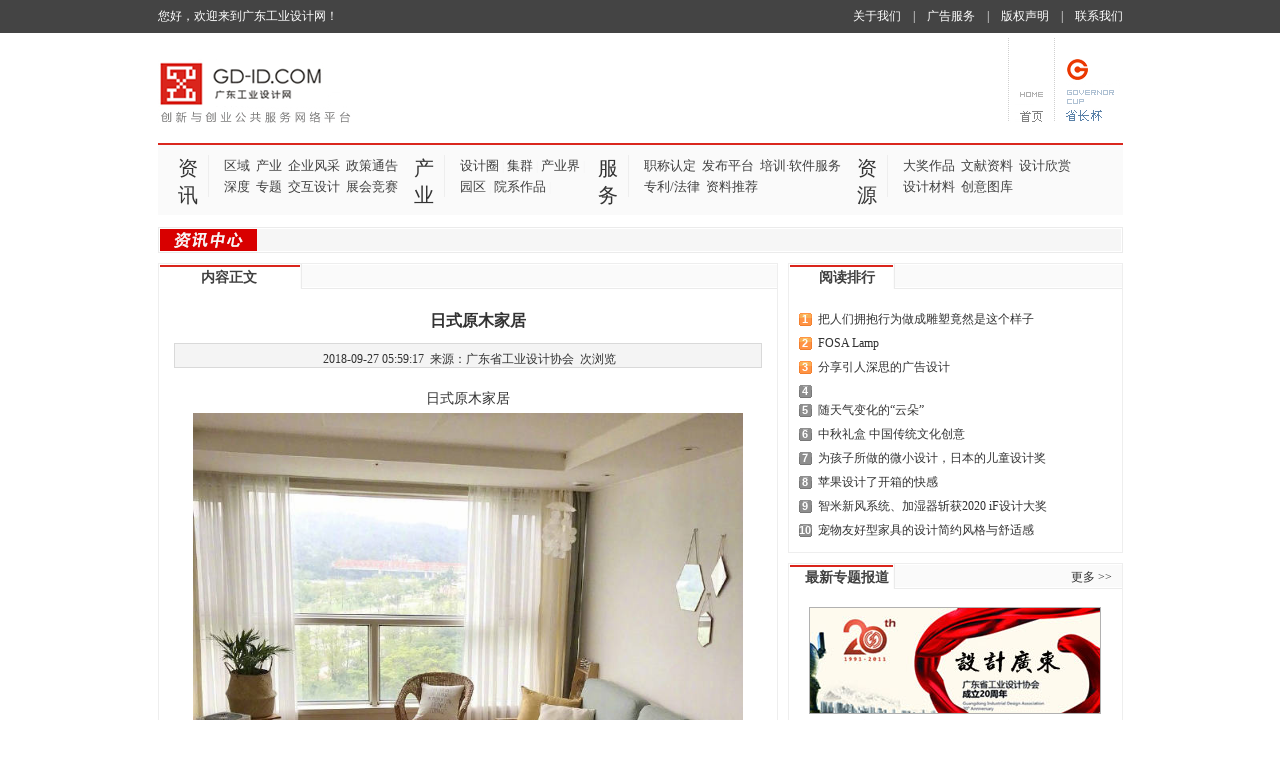

--- FILE ---
content_type: text/html; charset=utf-8
request_url: http://www.gd-id.com/index.php?m=content&c=index&a=show&catid=101&id=8142
body_size: 8911
content:
<!DOCTYPE html PUBLIC "-//W3C//DTD XHTML 1.0 Transitional//EN" "http://www.w3.org/TR/xhtml1/DTD/xhtml1-transitional.dtd">

<html xmlns="http://www.w3.org/1999/xhtml" lang="zh" xml:lang="zh">
<head>
<meta http-equiv="Content-Type" content="text/html; charset=UTF-8" />
<meta http-equiv="X-UA-Compatible" content="IE=7">
<title>广东工业设计网</title>

<meta name="keywords" content="工业设计,工业设计网,工业设计在线" />
<meta name="description" content="广东工业设计网、工业资讯频道汇集了工业设计行业热点资讯、地方工业设计之窗、工业设计图文资源库等全方位信息，同时提供了工业设计、大赛咨询、工业设计认证培训、法律支持等特色服务。 "/>
<link rel="shortcut icon" href="/favicon.ico?v=2" type="image/x-icon">
<script language=JavaScript src="../../statics/gdid/skin/correct/js/jquery.js" type="text/javascript"></script>
<link href="../../statics/gdid/skin/correct/css/style.css" rel="stylesheet" type="text/css" />
</head>

<body>
<div id="wrapper">
  
<script language="javascript" type="text/javascript" src="../../statics/gdid/skin/correct/js/top.js"></script>
<script language="javascript">
   function selectNews(){
	   form1.action="../../correct/select.do.htm";
	   form1.submit();
   }
   
   function eventNews(){
	   if(event.keyCode==13){
	       selectNews();
	   }
   }
   
</script>
<div id="header">
    <div class="topsub">
    
        <form method="post" name="form1" action="" style="margin:0px;">
        <div class="topsearch">
            
            
                    　<a href="/index.php?m=content&c=index&a=lists&catid=2" class="hs" target="_blank">关于我们</a>　|　<a href="/index.php?m=content&c=index&a=lists&catid=5" class="hs" target="_blank">广告服务</a>　|　<a href="/index.php?m=content&c=index&a=lists&catid=4" class="hs" target="_blank">版权声明</a>　|　<a href="/index.php?m=content&c=index&a=lists&catid=3" class="hs" target="_blank">联系我们</a>
        </div>
        </form>
                    
        <div class="login">
            <span>您好，欢迎来到广东工业设计网！</span>
        </div>	
    </div>
    
    <div class="nav">
      <ul>
        <li><a href="../../index.html" ><img src="../../statics/gdid/skin/correct/images/fw.gif" /></a></li>
        <li><a href="http://gcup2018.gd-id.com/" target="_blank"><img src="../../statics/gdid/skin/correct/images/xz01a.gif" /></a> </li>
    </ul>
  	</div>
    
    <div class="logo">
    <a href="/index.html"><img src="../../statics/gdid/skin/correct/images/logo.gif" width="193" height="85" border="0" /></a>
    </div>
    <div class="menu clear">
    <dl>
        <dt style="color:#333">资讯</dt>
        <dd class="menusx">
			<p>
									<a href="http://www.gd-id.com/index.php?m=content&c=index&a=lists&catid=13">区域</a>&nbsp;&nbsp;<a href="http://www.gd-id.com/index.php?m=content&c=index&a=lists&catid=14">产业</a>&nbsp;&nbsp;<a href="http://www.gd-id.com/index.php?m=content&c=index&a=lists&catid=15">企业风采</a>&nbsp;&nbsp;<a href="http://www.gd-id.com/index.php?m=content&c=index&a=lists&catid=16">政策通告</a>&nbsp;&nbsp;</p><p><a href="http://www.gd-id.com/index.php?m=content&c=index&a=lists&catid=17">深度</a>&nbsp;&nbsp;<a href="http://www.gd-id.com/index.php?m=content&c=index&a=lists&catid=18">专题</a>&nbsp;&nbsp;<a href="http://www.gd-id.com/index.php?m=content&c=index&a=lists&catid=19">交互设计</a>&nbsp;&nbsp;<a href="http://www.gd-id.com/index.php?m=content&c=index&a=lists&catid=20">展会竞赛</a>&nbsp;&nbsp;							</p>
        </dd>
    </dl>
    <dl>
        <!--<dt><a href="../../design-industry/index.html">产业</a></dt>-->
		<dt style="color:#333">产业</dt>
        <dd class="menusx">
        <p>
							<a href="http://www.gd-id.com/index.php?m=content&c=index&a=lists&catid=21">设计圈</a>&nbsp;|&nbsp;<a href="http://www.gd-id.com/index.php?m=content&c=index&a=lists&catid=22">集群</a>&nbsp;|&nbsp;<a href="http://www.gd-id.com/index.php?m=content&c=index&a=lists&catid=23">产业界</a>&nbsp;|&nbsp;</p><p><a href="http://www.gd-id.com/index.php?m=content&c=index&a=lists&catid=24">园区</a>&nbsp;|&nbsp;<a href="http://www.gd-id.com/index.php?m=content&c=index&a=lists&catid=25">院系作品</a>&nbsp;|&nbsp;			</p>
        </dd>
    </dl>
    <dl>
        <dt style="color:#333">服务</dt>
        <!--<dt><a href="../../design-service/index.html">服务</a></dt>-->
		<dd class="menusx">
			<p>
									<a href="http://www.gd-id.com/index.php?m=content&c=index&a=lists&catid=172">职称认定</a>&nbsp;&nbsp;<a href="http://www.gd-id.com/index.php?m=content&c=index&a=lists&catid=26">发布平台</a>&nbsp;&nbsp;<a href="http://www.gd-id.com/index.php?m=content&c=index&a=lists&catid=29">培训·软件服务</a>&nbsp;&nbsp;</p><p><a href="http://www.gd-id.com/index.php?m=content&c=index&a=lists&catid=30">专利/法律</a>&nbsp;&nbsp;<a href="http://www.gd-id.com/index.php?m=content&c=index&a=lists&catid=31">资料推荐</a>&nbsp;&nbsp;							</p>
        </dd>
    </dl>
    <dl>
        <dt style="color:#333">资源</dt>
		<!--<dt><a href="../../design-resource/index.html" >资源</a></dt>-->
        <dd class="menusx">
        <p>
							<a href="http://www.gd-id.com/index.php?m=content&c=index&a=lists&catid=32">大奖作品</a>&nbsp;&nbsp;<a href="http://www.gd-id.com/index.php?m=content&c=index&a=lists&catid=33">文献资料</a>&nbsp;&nbsp;<a href="http://www.gd-id.com/index.php?m=content&c=index&a=lists&catid=35">设计欣赏</a>&nbsp;&nbsp;</p><p><a href="http://www.gd-id.com/materialTechnicsS/materialTechnicsSIndex.html">设计材料</a>&nbsp;&nbsp;<a href="http://www.gd-id.com/index.php?m=content&c=index&a=lists&catid=36">创意图库</a>&nbsp;&nbsp;					</p>
        </dd>
    </dl>
</div>
</div>  <div id="main">
  	<div class="sitemap">
	<a href="/design-info/" target="_blank"><img src="statics/gdid/skin/correct/images/zxzx.gif" border="0" /></a>
					</div>
    <div id="pageleft">
    	<div class="newboxcon clear">
        	<div class="head">
				<h1>内容正文</h1>
			</div>
            <div class="content">
            	<h2>日式原木家居</h2>
                <div class="time"> &nbsp;2018-09-27 05:59:17&nbsp;   来源：广东省工业设计协会&nbsp; <span id="hits"></span><script src="/statics/js/jquery.min.js"></script><script language="JavaScript" src="/api.php?op=count&id=8142&modelid=1" ></script> 次浏览</div>
                <p>
					<div style="text-align: center"><span style="widows: 2; text-transform: none; background-color: rgb(255,255,255); font-style: normal; text-indent: 0px; letter-spacing: normal; display: inline !important; font-family: Arial, 'PingFang SC', 'Hiragino Sans GB', 'Microsoft YaHei', 'WenQuanYi Micro Hei', sans-serif; white-space: normal; orphans: 2; float: none; color: rgb(51,51,51); font-size: 14px; font-weight: 400; word-spacing: 0px; font-variant-ligatures: normal; font-variant-caps: normal; -webkit-text-stroke-width: 0px; text-decoration-style: initial; text-decoration-color: initial">日式原木家居</span><br />
<img alt="" src="http://www.gd-id.com/uploadfile/2018/0927/20180927055943473.jpg" style="width: 550px; height: 548px" /><br />
<img alt="" src="http://www.gd-id.com/uploadfile/2018/0927/20180927055954802.jpg" style="width: 550px; height: 1100px" /><br />
<img alt="" src="http://www.gd-id.com/uploadfile/2018/0927/20180927060005434.jpg" style="width: 550px; height: 1100px" /><br />
<img alt="" src="http://www.gd-id.com/uploadfile/2018/0927/20180927060015137.jpg" style="width: 550px; height: 1237px" /></div>
				</p>
                <div class="black2" style="text-align:center;">
	        	</div>

	<div class="gx">
	  <b><span>一键分享：</span></b><span><a href="http://v.t.sina.com.cn/share/share.php?url=http%3A%2F%2Fwww.gd-id.com%2Findex.php%3Fm%3Dcontent%26c%3Dindex%26a%3Dshow%26catid%3D101%26id%3D8142&amp;title=日式原木家居" target="_blank"><img src="statics/gdid/skin/correct/images/sina.gif" width="16" height="16" border="0" /></a> <a href="http://v.t.sina.com.cn/share/share.php?url=http%3A%2F%2Fwww.gd-id.com%2Findex.php%3Fm%3Dcontent%26c%3Dindex%26a%3Dshow%26catid%3D101%26id%3D8142&amp;title=日式原木家居" target="_blank">新浪微博</a></span><span><a href="http://v.t.qq.com/share/share.php?url=http%3A%2F%2Fwww.gd-id.com%2Findex.php%3Fm%3Dcontent%26c%3Dindex%26a%3Dshow%26catid%3D101%26id%3D8142&amp;title=日式原木家居" target="_blank"><img src="statics/gdid/skin/correct/images/qqwb.gif" width="16" height="16" border="0" /></a> <a href="http://v.t.qq.com/share/share.php?url=http://www.gd-id.com/index.php?m=content&c=index&a=show&catid=101&id=8142&amp;title=日式原木家居" target="_blank"> 腾讯微博</a></span><span><a href="http://t.sohu.com/third/post.jsp?url=http://www.gd-id.com/index.php?m=content&c=index&a=show&catid=101&id=8142" target="_blank"><img src="statics/gdid/skin/correct/images/sohuwb.gif" width="16" height="16" border="0" /></a> <a href="http://t.sohu.com/third/post.jsp?url=http://www.gd-id.com/index.php?m=content&c=index&a=show&catid=101&id=8142" target="_blank">搜狐微博</a></span><span><a href="http://cang.baidu.com/do/add?iu=http://www.gd-id.com/index.php?m=content&c=index&a=show&catid=101&id=8142&amp;it=日式原木家居&amp;fr=ien#nw=1
" target="_blank"><img src="statics/gdid/skin/correct/images/bdico.gif" width="16" height="16" border="0" /></a> <a href="http://cang.baidu.com/do/add?iu=http://www.gd-id.com/index.php?m=content&c=index&a=show&catid=101&id=8142&amp;it=日式原木家居&amp;fr=ien#nw=1
" target="_blank">百度搜藏</a></span><span><a href="http://sns.qzone.qq.com/cgi-bin/qzshare/cgi_qzshare_onekey?url=http://www.gd-id.com/index.php?m=content&c=index&a=show&catid=101&id=8142" target="_blank"><img src="statics/gdid/skin/correct/images/qzone.gif" width="16" height="16" border="0" /></a> <a href="http://sns.qzone.qq.com/cgi-bin/qzshare/cgi_qzshare_onekey?url=http://www.gd-id.com/index.php?m=content&c=index&a=show&catid=101&id=8142" target="_blank">QQ空间</a></span><span><a href="http://www.kaixin001.com/repaste/share.php?rurl=http://www.gd-id.com/index.php?m=content&c=index&a=show&catid=101&id=8142&amp;rtitle=日式原木家居" target="_blank"><img src="statics/gdid/skin/correct/images/kxico.gif" width="16" height="16" border="0" /></a> <a href="http://www.kaixin001.com/repaste/share.php?rurl=http://www.gd-id.com/index.php?m=content&c=index&a=show&catid=101&id=8142&amp;rtitle=日式原木家居" target="_blank">开心网</a></span><span><a href="http://bai.sohu.com/share/blank/add.do?link=http://www.gd-id.com/index.php?m=content&c=index&a=show&catid=101&id=8142" target="_blank"><img src="statics/gdid/skin/correct/images/bico.gif" width="16" height="16" border="0" /></a> <a href="http://bai.sohu.com/share/blank/add.do?link=http://www.gd-id.com/index.php?m=content&c=index&a=show&catid=101&id=8142" target="_blank">白社会</a></span><span><a href="http://share.renren.com/share/buttonshare.do?link=http://www.gd-id.com/index.php?m=content&c=index&a=show&catid=101&id=8142&amp;title=日式原木家居" target="_blank"><img src="statics/gdid/skin/correct/images/xlico.gif" width="16" height="16" border="0" /></a> <a href="http://share.renren.com/share/buttonshare.do?link=http://www.gd-id.com/index.php?m=content&c=index&a=show&catid=101&id=8142&amp;title=日式原木家居" target="_blank">人人网</a></span><span><a href="http://www.douban.com/recommend/?url=http://www.gd-id.com/index.php?m=content&c=index&a=show&catid=101&id=8142" target="_blank"><img src="statics/gdid/skin/correct/images/dbico.gif" width="16" height="16" border="0" /></a> <a href="http://www.douban.com/recommend/?url=http://www.gd-id.com/index.php?m=content&c=index&a=show&catid=101&id=8142" target="_blank">豆瓣</a></span><span><a href="http://www.google.com/bookmarks/mark?op=edit&output=popup&bkmk=http://www.gd-id.com/index.php?m=content&c=index&a=show&catid=101&id=8142&amp;title=日式原木家居" target="_blank"><img src="statics/gdid/skin/correct/images/gico.gif" width="16" height="16" border="0" /></a> <a href="http://www.google.com/bookmarks/mark?op=edit&output=popup&bkmk=http://www.gd-id.com/index.php?m=content&c=index&a=show&catid=101&id=8142&amp;title=日式原木家居" target="_blank">google</a></span><span><a href="http://delicious.com/save?url=http://www.gd-id.com/index.php?m=content&c=index&a=show&catid=101&id=8142&amp;title=日式原木家居" target="_blank"><img src="statics/gdid/skin/correct/images/dico.gif" width="16" height="16" border="0" /></a> <a href="http://delicious.com/save?url=http://www.gd-id.com/index.php?m=content&c=index&a=show&catid=101&id=8142&amp;title=日式原木家居" target="_blank">delicious</a></span><span><a href="#" class="ls">↑ 返回顶部</a></span></div>
    <div class="newnext clear">
        
        <p>上一条新闻：<a href="http://www.gd-id.com/index.php?m=content&c=index&a=show&catid=101&id=8127" target="_blank">澳大利亚蓝色盐田</a></p>
        
        <p>下一条新闻：<a href="http://www.gd-id.com/index.php?m=content&c=index&a=show&catid=101&id=8264" target="_blank">刺绣艺术</a></p>
        
    </div>
    <div class="boxother">
    	<div class="otherl">
        	<h3>更多关于<span><a href="http://www.gd-id.com/index.php?m=content&c=tag&catid=101&tag=%E5%8E%9F%E6%9C%A8" class="blue"><font color="#FF0000">原木</font></a>&nbsp;&nbsp;<a href="http://www.gd-id.com/index.php?m=content&c=tag&catid=101&tag=%E5%AE%B6%E5%B1%85" class="blue"><font color="#FF0000">家居</font></a>&nbsp;&nbsp;</span>的新闻</h3>
				  
					 <ul class="list lh24 f13">  
					   
						 <li><a href="http://www.gd-id.com/index.php?m=content&c=index&a=show&catid=101&id=8096" target="_blank" title="VR/AR/MR技术正应用于汽车工程设计中">VR/AR/MR技术正应用于汽车工程设计中</a><span>2018-09-11</span></li>  
					   
						 <li><a href="http://www.gd-id.com/index.php?m=content&c=index&a=show&catid=101&id=5497" target="_blank" title="融化的创意-adicolor系列广告">融化的创意-adicolor系列广告</a><span>2011-03-25</span></li>  
					   
						 <li><a href="http://www.gd-id.com/index.php?m=content&c=index&a=show&catid=101&id=8102" target="_blank" title="专为猫猫设计的窝">专为猫猫设计的窝</a><span>2018-09-13</span></li>  
					   
						 <li><a href="http://www.gd-id.com/index.php?m=content&c=index&a=show&catid=101&id=5499" target="_blank" title="食物也疯狂！">食物也疯狂！</a><span>2011-03-25</span></li>  
					   
						 <li><a href="http://www.gd-id.com/index.php?m=content&c=index&a=show&catid=101&id=8380" target="_blank" title="台湾水彩画家郑开翔Cheng Kai-Hsiang创作的城市写生 ​​​​">台湾水彩画家郑开翔Cheng Kai-H...</a><span>2019-05-09</span></li>  
					   
					 </ul>  
				         </div>
        <div class="otherr">
        	<h3>最新文章</h3>
				  
					 <ul class="list lh24 f13">  
					   
						 <li><a href="http://www.gd-id.com/index.php?m=content&c=index&a=show&catid=101&id=16980" target="_blank" title="把人们拥抱行为做成雕塑竟然是这个样子">把人们拥抱行为做成雕塑竟然是这...</a><span>2022-11-07</span></li>  
					   
						 <li><a href="http://www.gd-id.com/index.php?m=content&c=index&a=show&catid=101&id=16970" target="_blank" title="FOSA Lamp">FOSA Lamp</a><span>2022-10-11</span></li>  
					   
						 <li><a href="http://www.gd-id.com/index.php?m=content&c=index&a=show&catid=101&id=16954" target="_blank" title="分享引人深思的广告设计">分享引人深思的广告设计</a><span>2022-09-09</span></li>  
					   
						 <li><a href="http://www.gd-id.com/index.php?m=content&c=index&a=show&catid=101&id=16948" target="_blank" title=""></a><span>2022-09-06</span></li>  
					   
						 <li><a href="http://www.gd-id.com/index.php?m=content&c=index&a=show&catid=101&id=16897" target="_blank" title="随天气变化的“云朵”">随天气变化的“云朵”</a><span>2021-09-28</span></li>  
					   
					 </ul>  
				        </div>

			</div>

          </div>
        </div>
    </div>
    <div id="pageright">
	<div class="rightnew">
        	<div class="rhead">
   	    <h1>阅读排行</h1></div>
            <div class="rightbox">
              <div class="rightlist">
				  
					<ol class=rankList> 
										  
						 						 <LI><SPAN class=td_L><SPAN class='front'>1</SPAN><a href="http://www.gd-id.com/index.php?m=content&c=index&a=show&catid=101&id=16980" title="把人们拥抱行为做成雕塑竟然是这..." target="_blank">把人们拥抱行为做成雕塑竟然是这个样子</a></SPAN></LI>
						 
					  
						 						 <LI><SPAN class=td_L><SPAN class='front'>2</SPAN><a href="http://www.gd-id.com/index.php?m=content&c=index&a=show&catid=101&id=16970" title="FOSA Lamp" target="_blank">FOSA Lamp</a></SPAN></LI>
						 
					  
						 						 <LI><SPAN class=td_L><SPAN class='front'>3</SPAN><a href="http://www.gd-id.com/index.php?m=content&c=index&a=show&catid=101&id=16954" title="分享引人深思的广告设计" target="_blank">分享引人深思的广告设计</a></SPAN></LI>
						 
					  
						 						 <LI><SPAN class=td_L><SPAN class='follow'>4</SPAN><a href="http://www.gd-id.com/index.php?m=content&c=index&a=show&catid=101&id=16948" title="" target="_blank"></a></SPAN></LI>
						 
					  
						 						 <LI><SPAN class=td_L><SPAN class='follow'>5</SPAN><a href="http://www.gd-id.com/index.php?m=content&c=index&a=show&catid=101&id=16897" title="随天气变化的“云朵”" target="_blank">随天气变化的“云朵”</a></SPAN></LI>
						 
					  
						 						 <LI><SPAN class=td_L><SPAN class='follow'>6</SPAN><a href="http://www.gd-id.com/index.php?m=content&c=index&a=show&catid=101&id=16876" title="中秋礼盒 中国传统文化创意" target="_blank">中秋礼盒 中国传统文化创意</a></SPAN></LI>
						 
					  
						 						 <LI><SPAN class=td_L><SPAN class='follow'>7</SPAN><a href="http://www.gd-id.com/index.php?m=content&c=index&a=show&catid=101&id=16752" title="为孩子所做的微小设计，日本的儿..." target="_blank">为孩子所做的微小设计，日本的儿童设计奖</a></SPAN></LI>
						 
					  
						 						 <LI><SPAN class=td_L><SPAN class='follow'>8</SPAN><a href="http://www.gd-id.com/index.php?m=content&c=index&a=show&catid=101&id=16650" title="苹果设计了开箱的快感 " target="_blank">苹果设计了开箱的快感 </a></SPAN></LI>
						 
					  
						 						 <LI><SPAN class=td_L><SPAN class='follow'>9</SPAN><a href="http://www.gd-id.com/index.php?m=content&c=index&a=show&catid=101&id=16092" title="智米新风系统、加湿器斩获2020 ..." target="_blank">智米新风系统、加湿器斩获2020 iF设计大奖</a></SPAN></LI>
						 
					  
						 						 <LI><SPAN class=td_L><SPAN class='follow'>10</SPAN><a href="http://www.gd-id.com/index.php?m=content&c=index&a=show&catid=101&id=15975" title="宠物友好型家具的设计简约风格与..." target="_blank">宠物友好型家具的设计简约风格与舒适感</a></SPAN></LI>
						 
					  
					</ol>
							  
          	 </div>
          	</div>
        </div>
    	<div class="rightnew">
        	<div class="rhead"><span><a href="/design-info/special/" target="_blank">更多 >></a></span><h1><a href="/design-info/special/" target="_blank">最新专题报道</a></h1></div>
            <div class="rightbox">
                
            	<div class="rzt">
                <a href="/20anniversary/index.html" target="_blank"><img src="/upload/2011/0819/adMessage/1313744505621.jpg" width="290" height="105" border="0" alt="广东省工业设计协会20周年庆典专题" /></a>
                <h2><a href="/20anniversary/index.html" title="广东省工业设计协会20周年庆典专题" target="_blank">广东省工业设计协会20周年庆典专题</a></h2>
                </div>
				
            	<div class="rzt">
                <a href="/special/decodeIDLGZIndex.html" target="_blank"><img src="/upload/2011/0814/adMessage/1313326243083.jpg" width="290" height="105" border="0" alt="解码工业设计之柳冠中" /></a>
                <h2><a href="/special/decodeIDLGZIndex.html" title="解码工业设计之柳冠中" target="_blank">解码工业设计之柳冠中</a></h2>
                </div>
				
          	</div>
        </div>
        
        
		<div class="rightnew">
        	<div class="rhead"><span><a href="/index.php?m=content&c=index&a=lists&catid=20" target="_blank">更多 >></a></span><h1><a href="/design-info/competition/" target="_blank">最新展赛</a></h1></div>
            <div class="rightbox">
            	<div class="hottopics">
                	<ul>
						
																		
								<li>
									<div class="topicsimg">
										<div class="timg"><a class="timgimg" href="http://www.gd-id.com/index.php?m=content&c=index&a=show&catid=47&id=16947" title="第三届“金紫荆杯”中国—东盟工业设计大赛作品征集" target="_blank"><img src="http://www.gd-id.com/uploadfile/2022/0906/20220906102519887.jpg" /></a></div>
										<h3><a href="http://www.gd-id.com/index.php?m=content&c=index&a=show&catid=47&id=16947" title="第三届“金紫荆杯”中国—东盟工业设计大赛作品征集" target="_blank">第三届“金紫荆杯”中国—东盟工业设计大赛作品征集</a></h3>
									</div>
								</li>
												
								<li>
									<div class="topicsimg">
										<div class="timg"><a class="timgimg" href="http://www.gd-id.com/index.php?m=content&c=index&a=show&catid=47&id=16931" title="首届“万和杯“工业设计大赛获奖名单和最佳指导教师名单的公示" target="_blank"><img src="http://www.gd-id.com/uploadfile/2022/0317/20220317094406842.jpg" /></a></div>
										<h3><a href="http://www.gd-id.com/index.php?m=content&c=index&a=show&catid=47&id=16931" title="首届“万和杯“工业设计大赛获奖名单和最佳指导教师名单的公示" target="_blank">首届“万和杯“工业设计大赛获奖名单和最佳指导教师名单的公示</a></h3>
									</div>
								</li>
													                        
                    </ul>
                </div>
            </div>
        </div>
        
        
        <div class="rightnew">
        	<div class="rhead">
        	<h1>最新图片资讯</h1></div>
            <div class="picnews">
													
						<div class="piclb">
							<div class="lbimg"><a class="lbimgimg" href="http://www.gd-id.com/index.php?m=content&c=index&a=show&catid=15&id=16940" title="《中国电热水器安全白皮书》广东顺德发布" target="_blank"><img src="http://www.gd-id.com/statics/gdid/skin/correct/images/logo.gif" /></a></div>
							<h3><a href="http://www.gd-id.com/index.php?m=content&c=index&a=show&catid=15&id=16940" title="《中国电热水器安全白皮书》广东顺德发布" target="_blank">《中国电热水器...</a></h3>
						</div>
									
						<div class="piclb">
							<div class="lbimg"><a class="lbimgimg" href="http://www.gd-id.com/index.php?m=content&c=index&a=show&catid=15&id=8428" title="东方麦田：工业设计创新服务，实现品牌价值倍增" target="_blank"><img src="http://www.gd-id.com/uploadfile/2019/0531/20190531112447149.png" /></a></div>
							<h3><a href="http://www.gd-id.com/index.php?m=content&c=index&a=show&catid=15&id=8428" title="东方麦田：工业设计创新服务，实现品牌价值倍增" target="_blank">东方麦田：工业...</a></h3>
						</div>
									
						<div class="piclb">
							<div class="lbimg"><a class="lbimgimg" href="http://www.gd-id.com/index.php?m=content&c=index&a=show&catid=15&id=8407" title="美的：顺势而为的奇迹" target="_blank"><img src="http://www.gd-id.com/uploadfile/2019/0523/20190523121643473.png" /></a></div>
							<h3><a href="http://www.gd-id.com/index.php?m=content&c=index&a=show&catid=15&id=8407" title="美的：顺势而为的奇迹" target="_blank">美的：顺势而为...</a></h3>
						</div>
									
						<div class="piclb">
							<div class="lbimg"><a class="lbimgimg" href="http://www.gd-id.com/index.php?m=content&c=index&a=show&catid=15&id=7403" title="猎装旅行混搭 沃尔沃Concept Estate解析" target="_blank"><img src="http://www.gd-id.com/uploadsrc/webnews/pic/7403/1393896617472.png" /></a></div>
							<h3><a href="http://www.gd-id.com/index.php?m=content&c=index&a=show&catid=15&id=7403" title="猎装旅行混搭 沃尔沃Concept Estate解析" target="_blank">猎装旅行混搭 ...</a></h3>
						</div>
									
						<div class="piclb">
							<div class="lbimg"><a class="lbimgimg" href="http://www.gd-id.com/index.php?m=content&c=index&a=show&catid=15&id=7373" title="从HTC到宏碁 台湾科技企业为何集体低迷？" target="_blank"><img src="http://www.gd-id.com/uploadsrc/webnews/pic/7373/1384310638643.png" /></a></div>
							<h3><a href="http://www.gd-id.com/index.php?m=content&c=index&a=show&catid=15&id=7373" title="从HTC到宏碁 台湾科技企业为何集体低迷？" target="_blank">从HTC到宏碁 ...</a></h3>
						</div>
									
						<div class="piclb">
							<div class="lbimg"><a class="lbimgimg" href="http://www.gd-id.com/index.php?m=content&c=index&a=show&catid=15&id=6952" title="Lumia 900终降临 诺基亚CES2012新品发布" target="_blank"><img src="http://www.gd-id.com/statics/gdid/skin/correct/images/logo.gif" /></a></div>
							<h3><a href="http://www.gd-id.com/index.php?m=content&c=index&a=show&catid=15&id=6952" title="Lumia 900终降临 诺基亚CES2012新品发布" target="_blank">Lumia 900终降...</a></h3>
						</div>
									                
            </div>
        </div>
        
        
        <div class="rightnew">
        	<div class="rhead"><span><a href="/index.php?m=content&c=index&a=lists&catid=17" target="_blank">更多 >></a></span><h1><a href="/index.php?m=content&c=index&a=lists&catid=17" target="_blank">最新深度报道</a></h1></div>
            <div class="rightbox">
              <div class="tlist clear">
               	  <ul>
					  
					  										
					  		<li><span>2021-06-17</span><a href="http://www.gd-id.com/index.php?m=content&c=index&a=show&catid=17&id=16829" title="《设计》专访｜周红石：“省长杯”促进了产业界对设计创新价值的认知" target="_blank">《设计》专访｜周红石：“省长杯”促进了产业界对设计创新价值的认知</a></li>
										
					  		<li><span>2021-06-17</span><a href="http://www.gd-id.com/index.php?m=content&c=index&a=show&catid=17&id=16828" title="工业设计，南海转型升级新“支点”④｜委员聚焦第38期" target="_blank">工业设计，南海转型升级新“支点”④｜委员聚焦第38期</a></li>
										
					  		<li><span>2021-06-10</span><a href="http://www.gd-id.com/index.php?m=content&c=index&a=show&catid=17&id=16820" title="优梵装饰设计创始人周攀：让空间设计为家具产品赋能" target="_blank">优梵装饰设计创始人周攀：让空间设计为家具产品赋能</a></li>
										
					  		<li><span>2021-05-20</span><a href="http://www.gd-id.com/index.php?m=content&c=index&a=show&catid=17&id=16794" title="促进制造业设计能力提升是我国工业设计产业政策的重要升级" target="_blank">促进制造业设计能力提升是我国工业设计产业政策的重要升级</a></li>
										
					  		<li><span>2021-05-20</span><a href="http://www.gd-id.com/index.php?m=content&c=index&a=show&catid=17&id=16793" title="前沿调研｜深圳工业设计从“群演”变身“主角”" target="_blank">前沿调研｜深圳工业设计从“群演”变身“主角”</a></li>
										
					  		<li><span>2021-05-13</span><a href="http://www.gd-id.com/index.php?m=content&c=index&a=show&catid=17&id=16783" title="方洪波：没有东西可守！一切都在剧烈重构" target="_blank">方洪波：没有东西可守！一切都在剧烈重构</a></li>
																	
                  </ul>
              </div>
          </div>
        </div>
        
        <div class="rightnew">
        	<div class="rhead"><span><a href="/index.php?m=content&c=index&a=lists&catid=15" target="_blank">更多 >></a></span><h1><a href="/index.php?m=content&c=index&a=lists&catid=15" target="_blank">最新企业风采</a></h1></div>
        	<div class="tjqycon">
				
				
																	
								<div class="tjqyleft">
									<div class="tjqyimg">
										<div class="tjqypic"><a class="tjqypicimg" href="http://www.gd-id.com/index.php?m=content&c=index&a=show&catid=15&id=16940" title="《中国电热水器安全白皮书》广东顺德发布" target="_blank"><img src="" /></a></div>
										<h2><a href="http://www.gd-id.com/index.php?m=content&c=index&a=show&catid=15&id=16940" title="《中国电热水器安全白皮书》广东顺德发布" target="_blank">《中国电热水器安全白皮...</a></h2>
									</div>
								</div>
													                
            	
                
                
                <div class="tjqyright">
                	<ul>
																	
								<li><a href="http://www.gd-id.com/index.php?m=content&c=index&a=show&catid=15&id=8428" title="东方麦田：工业设计创新服务，实现品牌价值倍增" target="_blank">东方麦田：工业设计创新服务...</a></li>
											
								<li><a href="http://www.gd-id.com/index.php?m=content&c=index&a=show&catid=15&id=8407" title="美的：顺势而为的奇迹" target="_blank">美的：顺势而为的奇迹</a></li>
											
								<li><a href="http://www.gd-id.com/index.php?m=content&c=index&a=show&catid=15&id=7403" title="猎装旅行混搭 沃尔沃Concept Estate解析" target="_blank">猎装旅行混搭 沃尔沃Concept...</a></li>
											
								<li><a href="http://www.gd-id.com/index.php?m=content&c=index&a=show&catid=15&id=7373" title="从HTC到宏碁 台湾科技企业为何集体低迷？" target="_blank">从HTC到宏碁 台湾科技企业为...</a></li>
											
								<li><a href="http://www.gd-id.com/index.php?m=content&c=index&a=show&catid=15&id=6952" title="Lumia 900终降临 诺基亚CES2012新品发布" target="_blank">Lumia 900终降临 诺基亚CES...</a></li>
											
								<li><a href="http://www.gd-id.com/index.php?m=content&c=index&a=show&catid=15&id=6921" title="注重工业设计 雪天使音乐精灵K05开卖" target="_blank">注重工业设计 雪天使音乐精...</a></li>
													                        
                        
                    </ul>
                </div>
            </div>
		</div>
        
        
    </div>
  </div>
  
<div id="link">
    <p><b>广东工业设计网站联盟:</b>  &nbsp;<a href='http://www.gdida.org' target='_blank'>广东省工业设计协会</a> &nbsp;|&nbsp;&nbsp;<a href='http://www.ixdc.org/' target='_blank'>广东省工业设计协会交互设计专业委员会</a> &nbsp;|&nbsp;&nbsp;<a href='http://www.gd-id.com' target='_blank'>广东工业设计网</a> &nbsp;|&nbsp;&nbsp;<a href='http://www.gdidi.cn/' target='_blank'>广东工业设计培训学院</a> &nbsp;|&nbsp;&nbsp;<a href='http://www.gi-dc.cc/' target='_blank'>广东工业设计城</a> &nbsp;</p>
    
	<p><b>友情链接:</b>  &nbsp;<a href='http://www.miit.gov.cn' target='_blank'>国家工业和信息化部</a> &nbsp;|&nbsp;<a href='http://www.gdei.gov.cn' target='_blank'>广东省经济和信息化委员会</a> &nbsp;|&nbsp;<a href='http://www.gdida.org' target='_blank'>广东省工业设计协会</a> &nbsp;|&nbsp;<a href='http://www.szdu.cn/' target='_blank'>深圳设计联合会</a> &nbsp;|&nbsp;<a href='http://www.szida.org' target='_blank'>深圳市工业设计行业协会</a> &nbsp;|&nbsp;<a href='http://wz.52design.com' target='_blank'>中国设计网址大全</a> &nbsp;|&nbsp;<a href='http://ixdc.org' target='_blank'>IxDC(交互设计委员会)</a> &nbsp;|&nbsp;<a href='http://www.visionunion.com' target='_blank'>视觉同盟</a> &nbsp;|&nbsp;<a href='http://www.cndu.cn' target='_blank'>设计联盟</a> &nbsp;|&nbsp;<a href='http://www.ddc.com.cn' target='_blank'>DDC传媒</a> &nbsp;|&nbsp;<a href='http://www.drcchina.com' target='_blank'>DRC</a> &nbsp;|&nbsp;<a href='http://www.bidcchina.com' target='_blank'>北京工业设计促进中心</a> &nbsp;|&nbsp;<a href='http://www.mslm.com.cn' target='_blank'>中国美术联盟</a> &nbsp;|&nbsp;<a href='http://gcup.gd-id.com' target='_blank'>“省长杯”工业设计大赛官网</a> &nbsp;|&nbsp;<a href='http://www.bobd.cn' target='_blank'>顶尖设计</a> &nbsp;|&nbsp;<a href='http://www.chdajob.com/' target='_blank'>设计人才网</a>  &nbsp;|&nbsp;<a href='http://www.zwcad.com/' target='_blank'>中望CAD</a> &nbsp;|&nbsp;<a href='http://www.szdc.org/' target='_blank'>数字设计作品备案中心</a> &nbsp;|&nbsp;<a href='http://news.artxun.com/' target='_blank'>博宝资讯网</a> &nbsp;|&nbsp;<a href='http://www.qiyeku.com/' target='_blank'>企业库</a> &nbsp;|&nbsp;<a href='http://www.gdsme.com.cn' target='_blank'>广东中小企业网</a> &nbsp;|&nbsp;<a href='http://www.dgzstx.com/' target='_blank'>东莞装饰网</a> &nbsp;|&nbsp;<a href='http://www.autodg.com/' target='_blank'>东莞汽车网</a>&nbsp;|&nbsp; <a href="http://www.daye.hk" target="_blank">大业设计</a> &nbsp;|&nbsp;技术支持：广州飞梦信息技术有限公司 
</p>
</div>
  <div id="copy">
    <p><span>电话:(020)83396560、(020)83197681 传真: (020)83197681 E-Mail: <a href="mailto:gdida@163.com">gdida@163.com</a> </span> <a href="/index.php?m=content&c=index&a=lists&catid=2" target="_blank">关于我们</a> | <a href="/index.php?m=content&c=index&a=lists&catid=4" target="_blank">版权声明</a> | <a href="/index.php?m=content&c=index&a=lists&catid=3" target="_blank">联系我们</a> | <a href="/index.php?m=content&c=index&a=lists&catid=5" target="_blank">广告服务</a> </p>
    <p><span>Copyright 2009-2019 <a href="/" >广东工业设计网</a> 版权所有 <a href="https://beian.miit.gov.cn" target="_blank">粤ICP备14035144号</a></span>地址: 广州市海珠区新港西路152号152创意工场202室&nbsp;&nbsp;邮编: 510030 </p>
    <script type="text/javascript">
        var gaJsHost = (("https:" == document.location.protocol) ? " https://ssl." : " http://www.");
        document.write(unescape("%3Cscript src='" + gaJsHost + "google-analytics.com/ga.js' type='text/javascript'%3E%3C/script%3E"));
        </script> 
    <script type="text/javascript">
        var _bdhmProtocol = (("https:" == document.location.protocol) ? " https://" : " http://");
        document.write(unescape("%3Cscript src='" + _bdhmProtocol + "hm.baidu.com/h.js%3F6385db535c50d5bfe89bee1e5dd7cedb' type='text/javascript'%3E%3C/script%3E"));
        </script> 
    <script type="text/javascript">
        try {
        var pageTracker = _gat._getTracker("UA-12870083-1");
        pageTracker._setDomainName(".gd-id.com");
        pageTracker._trackPageview();
        } catch(err) {}
    </script> 
  </div>
</div>
<script>

/* 分类左右滚动 */
(function(){
    var co_a=$("#midrcon li.co_a");
    var co_c=$("#midrcon li.co_c");
    var co_b=$("#midrcon li.co_b");
    if($.browser.mozilla || $.browser.opera  || $.browser.safari || $.browser.chrome)
    {
        co_b.find("p").css("position","relative");
    }
    var a=co_b.find("a");
    var width=50;
    var timer=null;
    var timer2=null;
    var timer3=null;
    var timer4=null;
    var isWaiting=false;//是否处于读取数据的状态中
    //获取数据
    function getData(ptype,cl,fn)
    {
        isWaiting=true;
        $.ajax({
            url:"#",
            data:"type="+ptype+"&cid="+cl,
            type:"POST",
            success:function(json){
                isWaiting=false;
                if(json.state==1)
                {
                    fn(json.html);
                }else{
                    fn(false);
                }
            },
            error:function(){
                isWaiting=false;
                fn(false);
            }
        });
    }
    //显示隐藏dl
    function showDL($this,as,dls,cl,colist_c)
    {
        //调整分类名称的位置
        var oleft=$this.get(0).offsetLeft;
        var li=$this.parents("li");
        var sleft=li.scrollLeft();
        var o_w=$this.outerWidth();
        if(sleft>oleft)
        {
            li.animate({scrollLeft:oleft},"fast");
        }else if((oleft+o_w-li.width())>sleft){
            li.animate({scrollLeft:sleft+$this.outerWidth()},"fast");
        }
        hideWaiting(colist_c,true);
        as.removeClass("cousel");
        $this.addClass("cousel");
        dls.removeClass("cousel");
        var cur_dl=dls.filter("[name='"+cl+"']");
        var ptype=$this.parents(".colist_t").find("a.ptype").attr("value");
        if(cur_dl.size()>0){
            cur_dl.addClass("cousel");
        }else{
            //显示等待图标
            showWaiting(colist_c);
            getData(ptype,cl,function(html){
                if(html)
                {
                    hideWaiting(colist_c,true);
                    colist_c.append(html);
                }else{
                    hideWaiting(colist_c,false);
                }
                //当不处于读取状态时，才显示需要显示的dl
                if(!isWaiting){
                    colist_c.find("dl").filter("[name='"+ as.filter(".cousel").attr("name")+"']").show();
                }                
            });
        }
    }
    //显示等待图标
    function showWaiting(colist_c)
    {
        //隐藏可能的错误提示
        colist_c.find("span.at_text").hide();
        var wait=colist_c.find("img.waiting");
        if(wait.size()==0)
        {
            colist_c.append("<img style=\"display: block; position: relative; left: 374px; top: 100px;\" class=\"waiting\" src=\"statics/gdid/skin/correct/images/write_max.gif\">");
        }else{
            wait.show();
        }
    }
    //隐藏等待图标
    function hideWaiting(colist_c,nomsg)
    {
        colist_c.find("img.waiting").hide();
        var error=colist_c.find("span.at_text");
        if(!nomsg)
        {
            if(error.size()>0)
            {
                error.show();
            }else{
                colist_c.append("<span class=\"at_text\" style=\"position: relative; left: 315px; top: 100px;\"><em><u class=\"at_msg m_3_e\"></u>对不起，读取不到数据</em></span>");
            }
        }else{
            error.hide();
        }
    }
    a.mouseover(function(){
        var $this=$(this);
        var cl=$this.attr("cl");
        if(!cl){return false;}
        timer4=window.setTimeout(function(){
            var colist=$this.parents(".colist");
            var colist_c=colist.find("div.colist_c");
            var dls=colist.find("dl");
            var as=$this.parent().find("a");
            showDL($this,as,dls,cl,colist_c);
        },200);
    }).mouseout(function(){
        clearTimeout(timer4);
    });
    
    co_c.click(function(){
        clearTimeout(timer2);
        var co_b=$(this).parent().find("li.co_b");
        if(co_b.is(":animated")){return false;}
        co_b.animate({scrollLeft:co_b.scrollLeft()+width},"fast",function(){
            var colist=co_b.parents(".colist");
            var colist_c=colist.find("div.colist_c");
            var dls=colist_c.find("dl");
            var as=co_b.find("a");
            var as_size=as.size();
            var curi=0;
            as.each(function(index){
                if($(this).hasClass("cousel")){
                    curi=index;
                }
            });
            if(curi==as_size-2){
                return false;
            }else{
                curi++;
            }
            var cl=as.eq(curi).attr("cl");
            showDL(as.eq(curi),as,dls,cl,colist_c);
        });
    });
    
    co_a.click(function(){
        clearTimeout(timer2);
        var co_b=$(this).parent().find("li.co_b");
        if(co_b.is(":animated")){return false;}
        co_b.animate({scrollLeft:co_b.scrollLeft()-width},"fast",function(){
            var colist=co_b.parents(".colist");
            var colist_c=colist.find("div.colist_c");
            var dls=colist_c.find("dl");
            var as=co_b.find("a");
            var as_size=as.size();
            var curi=0;
            as.each(function(index){
                if($(this).hasClass("cousel")){
                    curi=index;
                }
            });
            if(curi==0){
                return false;
            }else{
                curi--;
            }
            var cl=as.eq(curi).attr("cl");
            showDL(as.eq(curi),as,dls,cl,colist_c);
        });
    });
    var colist_c=$("#midrcon div.colist_c");
    colist_c.css("height","390px");
    /*fix_ff*/
    if($.browser.mozilla)
    {
        colist_c.css("margin-top","1px");
    }
	
	$('img').each(function(){
		$(this).bind('error',function(){
			$(this).attr('src','http://www.gd-id.com/statics/gdid/skin/correct/images/logo.gif');
		});
	})
	
})();
</script></body>
</html>


--- FILE ---
content_type: text/css
request_url: http://www.gd-id.com/statics/gdid/skin/correct/css/style.css
body_size: 18287
content:
@charset "utf-8";
/* CSS Document */

body{ margin:0; padding:0; font-size:12px; color:#333333; background:url(../images/topbg.gif) repeat-x;}
div,form,img,ul,ol,li,dl,dt,dd { margin: 0; padding: 0; border:0;}
p,h1,h2,h3,h4,h5,h6 {margin:0;padding:0;}
h1,h2,h3,h4,h5,h6{font-size:12px; font-weight:normal;}
table,td,tr,th{ font-size:12px;}
img{ margin:0; padding:0;max-width:100%;max-height:100%;}
li{ list-style-type:none;}
.blank7{ height:7px; font-size:1px; width:100%; overflow:hidden; clear:both;}
a:link{color:#333; text-decoration: none;}
a:visited{color:#333; text-decoration: none;}
a:hover{color:#333; text-decoration:underline;}
a.hs:link {color:#555555; text-decoration: none;}
a.hs:visited {color:#555555; text-decoration: none;}
a.hs:hover {color:#555555; text-decoration:underline;}
a.ls:link {color:#347CB6; text-decoration: none;}
a.ls:visited {color:#347CB6; text-decoration: none;}
a.ls:hover {color:#347CB6; text-decoration:underline;}
a.cj:link {color:#FF0000; text-decoration: underline;}
a.cj:visited {color:#FF0000; text-decoration: none;}
a.cj:hover {color:#FF0000; text-decoration:none;}
.sale {BACKGROUND-POSITION: left top; DISPLAY: block;  WIDTH: 82px; TEXT-INDENT: -300em; BACKGROUND-REPEAT: no-repeat; POSITION: absolute; HEIGHT: 79px; background-image:url(../images/hjzp.png)/*tpa=http://www.gd-id.com/skin/correct/images/hjzp.png*/; z-index:1;}

#wrapper{width:965px; margin:0 auto;}
/* 头部*/
#header{width:965px; margin-bottom:10px;}
	* html #header{display:inline}
	.topsub{width:965px; margin-bottom:5px;}
		.login{line-height:33px;}
			.login span{color:#999;}
		.topsearch{float:right; line-height:33px; width:565px; text-align:right; color:#555;}
		.r1{width:130px; height:16px; border:1px #dcdcdc solid;}
		* html .r1 {margin:5px 0 0 0;}
		.r2{width:46px; height:20px; background:url(../images/searchbg.gif)/*tpa=http://www.gd-id.com/skin/correct/images/searchbg.gif*/ no-repeat center; color:#077AC7; border:1px #9CC9E0 solid; line-height:18px;}
		* html {margin:5px 0 0 0;}
		.r3{height:20px; color:#555;}
		* html .r3{margin:5px 0 0 0;}
		.qyxz{
	width:100px;
	height:20px;
	color:#555;
}
		* html .qyxz{margin:5px 0 0 0;}

	.logo{height:85px; width:510px;}
		.logo img{padding-top:0px; float:left;}
		.fb{background:url(../images/fb.gif)/*tpa=http://www.gd-id.com/skin/correct/images/fb.gif*/ no-repeat; width:315px; height:55px; float:right; margin-top:20px; padding-left:20px;}
			.close{ DISPLAY: block; WIDTH:9px; POSITION:absolute; z-index:1; position:absolute; top:45px; right:620px; }
			.fb h1{font-family:黑体; font-size:16px; color:#333; line-height:33px;}
			.fb p{color:#666; line-height:20px;}
	.nav{float:right; /* width:298px; */ margin-bottom:5px;}
	.nav ul li{float:left}
	.clear{clear:both;}
	/* 导航*/
	.menu{width:995px; height:60px; background:url(../images/menubg.gif)/*tpa=http://www.gd-id.com/skin/correct/images/menubg.gif*/ no-repeat; clear:both; padding-left:20px; color:#f4f4f4;}
		.menu a:link{color:#f4f4f4; text-decoration: none;}
		.menu a:visited{color:#f4f4f4; text-decoration: none;}
		.menu a:hover{color:#f4f4f4; text-decoration:none;}
		.menu dl{float:left; margin-right:5px;}
			.menu dl dt{height:60px; overflow:hidden; font-family:黑体; font-size:20px; display: inline; float: left; MARGIN: 9px 0px 0px 5px; width:25px;}
				.menu dd{PADDING-RIGHT: 5px; PADDING-LEFT: 15px; FLOAT: left; PADDING-BOTTOM: 0px; PADDING-TOP: 10px}
				.menu dd p{LINE-HEIGHT: 20px; PADDING-TOP: 1px}
			.menusx{background:url(../images/menusx.gif)/*tpa=http://www.gd-id.com/skin/correct/images/menusx.gif*/ no-repeat left;}

#main{width:965px;}
/* 获奖作品*/
.works{width:453px; float:left;}
.colist .colist_t {	LINE-HEIGHT: 36px; POSITION: relative; TOP: 4px; HEIGHT: 36px; _top: 3px}
.colist .colist_t ol {FLOAT:left}
.colist .colist_t ol li{BACKGROUND: url(../images/inimg.gif)/*tpa=http://www.gd-id.com/skin/correct/images/inimg.gif*/ no-repeat; FLOAT: left}
.colist .colist_t ol li.co_a {background-position:0 -22px; width:16px; height:16px; margin:11px 10px 0 0; cursor:pointer}
.colist .colist_t ol li.co_c {background-position:right -22px; width:16px; height:16px; margin:11px 0 0 10px; cursor:pointer}
.colist .colist_t ol li a {BACKGROUND: #fff; COLOR: #333}
.colist .colist_t ol li a:hover {COLOR: #ff5a00}
.colist .colist_t ol li a.cousel {border:1px solid #d1d1d1; border-bottom:0; font-weight:bold;height:34px; padding:10px;_padding:9px 10px 10px 10px; text-align:center;}
.colistb .colist_t ol li a.cousel {BORDER-RIGHT: #d1d1d1 1px solid; BORDER-TOP: #d1d1d1 1px solid; BORDER-LEFT: #d1d1d1 1px solid; BORDER-BOTTOM: #d1d1d1 0px solid;}
.colist .colist_t ol li u{color:#ccc; margin:0 8px;}
.colist .colist_t ol li u.first_u{ visibility:hidden;}
.colist .colist_t ol li.co_b{background:none transparent scroll repeat 0% 0%; width:383px; white-space:nowrap; overflow:hidden; display:block;}
.colist .colist_t oL LI.co_b P {}
.colist .colist_t ol li.co_b a:link{ font-family:宋体}
.colist .colist_t ol li.co_b a:visited{font-family:宋体}
.colist .colist_t ol li.co_b a:hover{font-family:宋体}
.colist .colist_c {border-top:1px solid #d1d1d1; height:390px;}
.colist .colist_c dl{display:none}
.colist .colist_c dl.cousel{display:block}

.worklist{width:483px;}
	.workmore{text-align:right; line-height:22px; padding-top:5px; padding-bottom:5px;}
	.workbox{padding:10px 0 0 40px; zoom:1; overflow:hidden}
		.workcon{width:167px; padding:0 50px 8px 0; float:left; display:inline; height:185px;}
			.workimg{width:167px; height:123px;}
				/*.workimg img{border:1px #d1d1d1 solid; width:165px; height:121px;}*/
			.workcon h2{ line-height:18px; padding-top:5px;}
			.workcon p{line-height:15px;}


.hover a:link{ color:gray;  text-decoration: none;}
.hover a:visited{color:gray; text-decoration: none;}
.hover a:hover{ color:gray; text-decoration:underline;}
.hover a:active{color:gray; text-decoration:underline;}

#main3 ul{display:none;}
#main3 ul.block{display:block;}
#menu3{ left:4px}
#menu3 li{float:left;cursor:pointer; width:105px; text-align:center; font-size:13px; height:30px;}
#menu3 li.hover{font-weight:bold; background:url(../images/xjh.gif) no-repeat;}
#menu3 li p{ line-height:27px;}

#main4 ul{display:none;}
#main4 ul.block{display:block;}
#menu4{ left:4px}
#menu4 li{float:left;cursor:pointer; width:105px; text-align:center; font-size:13px; height:30px;}
#menu4 li.hover{font-weight:bold; background:url(../images/xjh.gif) no-repeat;}
#menu4 li p{ line-height:27px;}

.bigad{width:715px; height:75px; margin-bottom:10px;}
#main5 ul{display:none;}
#main5 ul.block{display:block;}
#menu5{ left:4px}
#menu5 li{float:left;cursor:pointer; width:105px; text-align:center; font-size:13px; height:30px;}
#menu5 li.hover{font-weight:bold; background:url(../images/xjh.gif)/*tpa=http://www.gd-id.com/skin/correct/images/xjh.gif*/ no-repeat;}
#menu5 li p{ line-height:27px;}

#main6 ul{display:none;}
#main6 ul.block{display:block;}
#menu6{ left:4px}
#menu6 li{float:left;cursor:pointer; width:105px; text-align:center; font-size:13px; height:30px;}
#menu6 li.hover{
	font-weight:bold;
	background:url(../images/xjh.gif)/*tpa=http://www.gd-id.com/skin/correct/images/xjh.gif*/ no-repeat;
	margin-left: 2px;
}
#menu6 li p{ line-height:27px;}

#main7 ul{display:none;}
#main7 ul.block{display:block;}
#menu7{ left:4px}
#menu7 li{float:left;cursor:pointer; width:105px; text-align:center; font-size:13px; height:30px;}
#menu7 li.hover{
	font-weight:bold;
	background:url(../images/xjh.gif)/*tpa=http://www.gd-id.com/skin/correct/images/xjh.gif*/ no-repeat;
	margin-left: 2px;
}
#menu7 li p{ line-height:27px;}



.rctop2{background:url(../images/hyhead_2.gif)/*tpa=http://www.gd-id.com/skin/correct/images/hyhead_2.gif*/ no-repeat; width:618x; height:30px;}
#main11 ul{display:none;}
#main11 ul.block{display:block;}
#menu11{ left:1px}
#menu11 li{float:left;cursor:pointer; width:205px; text-align:center; font-size:13px; height:30px;}
#menu11 li.hover{
	font-weight:bold;
	background:url(../images/xjh2.gif)/*tpa=http://www.gd-id.com/skin/correct/images/xjh2.gif*/ no-repeat;
	margin-left: 2px;
}
#menu11 li p{ line-height:27px;}



/* 作品展示*/
.colistf .colist_t h3{background-position:0 -455px}
.colistf .colist_c{border-top:1px solid #d1d1d1}
.colistf .colist_c dd.copli b{color:#019CB0}
.colistf .colist_c dd.copli a{color:#019CB0}
.colistf .colist_c dt i.d_time{background-position:0 -283px}
.colistf .colist_c dd.copqh .suzi{background-position:0 -188px}
.colistf .colist_c dd.copqh ul li span{color:#019CB0}
.colistf .colist_c dd.copqh ul li a{background:url(../img/lidz3.gif)/*tpa=http://www.gd-id.com/skin/correct/img/lidz3.gif*/ no-repeat;}

	.topbox{width:965px; margin-bottom:10px; overflow:hidden}
		.bleft{width:450px; height:340px; float:left}
		.bright{width:503px; height:338px; float:right; border:1px #D1D1D1 solid}
			.brtop{ background:url(../images/rt.gif) no-repeat; width:503px; height:30px;}
				.brtop h1{width:105px; text-align:center; line-height:26px; font-size:13px; font-weight:bold;color:#FFFFFF;}
				.brtop h1 a{color:#FFFFFF;}
				.brtop span{ text-align:right; padding-right:10px; color:#555; float:right; line-height:26px;}
			.brcon{padding:5px;}
				.brcon h2{font-size:14px; font-weight:bold; }
				.brcon p{padding:5px 0 3px 0; line-height:20px; border-bottom:1px #d1d1d1 dashed; color:#666}
				.brlist{padding:0 10px 0 10px; overflow:hidden; zoom:1}
					.brlist ul li{width:200px; line-height:21px; padding-left:20px;}
					.brlist ol li{width:200px; line-height:22px; padding-left:20px;}
						.brlist ul li span{color:#F00}
						
				.zylist{
	padding:0 10px 0 30px;
	overflow:hidden;
	zoom:1;
	font-size: 13px;
}
					.zylist ul li{width:500px; line-height:21px; padding-left:20px;}
					.zylist ol li{width:500px; line-height:24px; padding-left:20px;}
						.zylist ol li span{FLOAT: right; WIDTH: 90px; COLOR: #999; TEXT-ALIGN: center}
						
					.rleft{width:235px; float:left; background:url(../images/rx.gif)/*tpa=http://www.gd-id.com/skin/correct/images/rx.gif*/ right repeat-y;}
					.rright{float:right; width:235px;}
	.homead{width:965px; margin-bottom:10px; overflow:hidden}
		.ad_left{width:725px; float:left; height:75px;}
		.ad_right{width:230px; float:right; height:75px;}

	.midbox{width:965px; margin-bottom:10px; overflow:hidden}
		.midleft{width:448px; float:left; border:1px #D1D1D1 solid; height:478px; overflow:hidden}
			.midtop{background:url(../images/xhead.gif)/*tpa=http://www.gd-id.com/skin/correct/images/xhead.gif*/ no-repeat; width:488x; height:30px;}
			.midcon{ overflow:hidden}
				.hotmid{padding:10px 10px 8px 0; overflow:hidden; zoom:1}
					.hotrw{width:100px; float:left; display:inline; padding:0 0 0 7px;}
						.hotmx{width:96px; height:73px;}
							/*.hotmx img{width:90px; height:67x; padding:2px; border:1px #d1d1d1 solid}*/
						.hotrw h3{width:96px; line-height:18px; height:37px; padding-top:5px;}
					.hotrw2{width:136px; float:left; display:inline; padding:0 0 0 10px;}
						.hotmx2{width:136px; height:101px;}
							/*.hotmx2 img{width:130px; height:95px; padding:2px; border:1px #d1d1d1 solid}*/
						.hotrw2 h3{width:136px; line-height:18px; height:37px; padding-top:5px;}
				.hotlist{
	padding:8px 30px 5px;
	overflow:hidden;
	border-top:1px #d1d1d1 dashed;
}
						.hotlist ol li{line-height:20px; }
							.hotlist ol li span{float:right; color:#999}
					.hotmore{ text-align:right; line-height:18px; padding:1px 10px 10px 10px;}
		.midright{width:503px;  float:right; border:1px #D1D1D1 solid; height:478px; overflow:hidden}
			.midrtop{background:url(../images/xtop.gif)/*tpa=http://www.gd-id.com/skin/correct/images/xtop.gif*/ no-repeat; width:503x; height:30px;}
			#midrcon{overflow:hidden; padding:5px 20px 10px; width:453px;}
			
	.topicsbox{width:963px; margin-bottom:10px; border:1px #D1D1D1 solid;}
		.boxhead{background:url(../images/topicsh.gif)/*tpa=http://www.gd-id.com/skin/correct/images/topicsh.gif*/ no-repeat; width:963px; height:30px; line-height:26px;}
			.boxhead h1{width:105px; text-align:center; line-height:26px; font-size:13px; font-weight:bold;}
				.boxhead h1 a{color:#FFFFFF;}
				.boxhead h1 a:visited{color:#FFFFFF;}
				.boxhead h1 a:hover{color:#FFFFFF;}
			.boxhead span{float:right; line-height:26px; padding-right:10px;}
		.boxc{padding:10px 10px 10px 0; overflow:hidden}
			.ztlist{width:201px; padding:0 0 0 30px; float:left; display:inline}
				.ztimg{width:201px; height:77px;}
					/*.ztimg img{width:195px; height:71px; padding:2px; border:1px #d1d1d1 solid}*/
				.ztlist h2{text-align:center; padding-top:5px;}
	.endbox{width:965px; margin-bottom:10px; overflow:hidden}
		.endleft{width:448px; float:left; border:1px #D1D1D1 solid; height:336px;}
			.endtop{background:url(../images/xhead.gif)/*tpa=http://www.gd-id.com/skin/correct/images/xhead.gif*/ no-repeat; width:488x; height:30px;}
			.endcon{padding:10px; overflow:hidden}
				.boxyq{height:120px; border-bottom:1px #d1d1d1 dashed; margin-bottom:10px;}
					.yqimg{width:166px; height:106px; float:left}
						/*.yqimg img{width:160px; height:100px; padding:2px; border:1px #d1d1d1 solid}*/
					.yqcon{width:255px; float:right;}
						.yqcon h2{font-weight:bold; line-height:26px; font-size:14px;}
						.yqcon p{line-height:19px;}
				.yqmore{text-align:right; line-height:20px;}
		.endright{width:503px; float:right; border:1px #D1D1D1 solid; height:336px;}
			.endrtop{background:url(../images/endt.gif)/*tpa=http://www.gd-id.com/skin/correct/images/endt.gif*/ no-repeat; width:488x; height:30px;}
			.endrcon{overflow:hidden; padding-bottom:5px;}
			
			.zytop{background:url(../images/zyhead.gif)/*tpa=http://www.gd-id.com/skin/correct/images/zyhead.gif*/ no-repeat; width:618x; height:30px;}
			.pxtop{background:url(../images/pxhead.gif)/*tpa=http://www.gd-id.com/skin/correct/images/pxhead.gif*/ no-repeat; width:618x; height:30px;}
			.rctop{background:url(../images/hyhead.gif)/*tpa=http://www.gd-id.com/skin/correct/images/hyhead.gif*/ no-repeat; width:618x; height:30px;}

			#zycon{overflow:hidden; padding-bottom:5px;}

			.enrcon{padding:10px; overflow:hidden; border-bottom:1px #d1d1d1 dashed; height:85px; margin-bottom:10px;}
			.zyrcon{padding:10px; overflow:hidden; border-bottom:1px #d1d1d1 dashed; height:135px; margin-bottom:10px;}
			.rcshowrcon{padding:10px; overflow:hidden; border-bottom:1px #d1d1d1 dashed; margin-bottom:10px;}
			.gysjsrcon{padding:10px; overflow:hidden; border-bottom:1px #d1d1d1 dashed; height:90px; margin-bottom:10px;}
			.qyhyrcon{padding:10px; overflow:hidden; border-bottom:1px #d1d1d1 dashed; height:155px; margin-bottom:10px;}
			.djrcon{padding:10px; overflow:hidden; border-bottom:1px #d1d1d1 dashed; height:165px; margin-bottom:10px;}
			.flzxrcon{padding:10px; overflow:hidden; border-bottom:1px #d1d1d1 dashed; height:125px; margin-bottom:10px;}
			.flzxrcon2{padding:10px; overflow:hidden; border-bottom:1px #d1d1d1 dashed; margin-bottom:10px;}
			.enrcon2{padding:10px; overflow:hidden; border-bottom:1px #d1d1d1 dashed; height:110px; margin-bottom:5px;}
			.zprcon{
	padding:10px;
	overflow:hidden;
	border-bottom:1px #d1d1d1 dashed;
	height:135px;
	margin-bottom:10px;
	width: 580px;
	margin-left: 10px;
}
			.rcrcon{
	padding:10px;
	overflow:hidden;
	border-bottom:1px #d1d1d1 dashed;
	height:135px;
	margin-bottom:10px;
	width: 580px;
	margin-left: 10px;
}
			.pxtj{padding:5px; overflow:hidden; border-bottom:1px #d1d1d1 dashed; height:145px; margin-bottom:10px;}
			.idjq{padding:5px; overflow:hidden; border-bottom:1px #d1d1d1 dashed; margin-bottom:10px;}
			.flzx{padding:5px; margin-bottom:10px;}

			.cggs{padding:5px; overflow:hidden; border-bottom:1px #d1d1d1 dashed; height:80px; margin-bottom:10px;}

		.endrcon ol li{
	background:url(../images/ld.gif)/*tpa=http://www.gd-id.com/skin/correct/images/ld.gif*/ no-repeat 3px;
	padding-left:10px;
	margin-left: 10px;
}
		.zycon ol li{
	background:url(../images/ld.gif)/*tpa=http://www.gd-id.com/skin/correct/images/ld.gif*/ no-repeat 3px;
	padding-left:10px;
	margin-left: 10px;
}
				.enrimg{width:106px; height:81px; float:left}
					/*.enrimg img{width:100px; height:75px; padding:2px; border:1px #d1d1d1 solid}*/
				.zyrimg{width:160px; height:107px; float:left}
					/*.zyrimg img{width:166px; height:113px; padding:2px; border:1px #d1d1d1 solid}*/
				.qyhyrimg{width:160px; height:107px; float:left}
					/*.qyhyrimg img{width:166px; height:113px; padding:2px; border:1px #d1d1d1 solid}*/
				.enrimg2{width:96px; height:110px; float:left}
					/*.enrimg2 img{width:90px; height:104px; padding:2px; border:1px #d1d1d1 solid}*/
				.zprimg{width:140px; height:103px; float:left}
					/*.zprimg img{width:146px; height:109px; padding:2px; border:1px #d1d1d1 solid}*/
				.rcrimg{width:130px; height:93px; float:left}
					/*.zprimg img{width:136px; height:99px; padding:2px; border:1px #d1d1d1 solid}*/
				.pxtjrimg{width:100px;float:left}
					/*.pxtjrimg img{width:106px; padding:2px; border:1px #d1d1d1 solid}*/
				.rcjs{
	background-color: #D8D8D8;
	padding: 5px;
	margin: 5px;
}
				.rcjs p{
	line-height: 22px;
	color: #333333;
}
				.rcjsfg{
	border-bottom-width: 1px;
	border-bottom-style: dashed;
	border-bottom-color: #ACACAC;
}

				.flzxwt{
	background-color: #D8D8D8;
}
				.flzxwt p{
	line-height: 22px;
	color: #FF0000;
}
				.flzxwt p span{
	font-weight: bold;
}
				.flzxhd{
	background-color: #FFEA9B;
	margin-top: 10px;
}
				.flzxhd p{
	color: #333333;
	line-height: 22px;
}
				.flzxhd p span{
	font-weight: bold;
}

				.cggsrimg{width:97px; height:65px; float:left}
					/*.cggsrimg img{width:103px; height:71px; padding:2px; border:1px #d1d1d1 solid}*/
				.rcshowrimg{width:160px; float:left}
					/*.rcshowrimg img{width:166px; padding:2px; border:1px #d1d1d1 solid}*/

				.enrzw{width:360px; float:right}
				.zyrzw{width:420px; float:right}
				.rcshowrzw{width:400px; float:right}
				.gysjsrzw{width:580px; float:right}
				.qyhyrzw{width:420px; float:right}
				.enrzw2{width:360px; float:right}
				.zprzw{width:410px; float:right}
				.zprzw1{width:570}
				
				.rcrzw{width:410px; float:right}
				.rcrzw1{width:570}
				
		        .pxtjrzw{width:195px; float:right}
		        .cggsrzw{width:195px; float:right}
		        .flzxrzw{width:315px; float:right}

					.enrzw h2{font-size:14px; font-weight:bold; }
					.enrzw p{padding:8px 0 0 0; line-height:20px; color:#666}
					.zyrzw h2{font-size:14px; font-weight:bold; }
					.zyrzw p{padding:2px 0 0 0; line-height:20px; color:#666}
					.zyrzw h3{
	font-size:12px;
	line-height: 22px;
	margin-top: 10px;
}
					.zyradd{
	clear:both;
	line-height:22px;
	margin-left: 10px;
}
					.zyradd2{clear:both; line-height:22px;}
					.zyrzw ul{
	padding: 0px;
	margin-top: 0px;
	margin-left: 10px;
}
					.zyrzw ul li{FLOAT: left; WIDTH: 200px; LINE-HEIGHT: 20px; color:#666}
					.gysjsrzw p{padding:8px 0 0 0; line-height:20px; color:#666}
					.rcshowrzw h2{font-size:14px; font-weight:bold; }
					.rcshowrzw p{padding:8px 0 0 0; line-height:20px; color:#666}

					.qyhyrzw h2{font-size:14px; font-weight:bold; }
					.qyhyrzw p{padding:8px 0 0 0; line-height:20px; color:#666}
					.qyhyrzw h3{
	font-size:12px;
	line-height: 22px;
	margin-top: 10px;
}
					.qyhyadd{
	clear:both;
	line-height:22px;
	margin-left: 10px;
}
					.qyhyadd2{
	clear:both;
	line-height:22px;
	margin-left: 10px;
					}
					.qyhyrzw ul{
	padding: 0px;
	margin-top: 0px;
	margin-left: 10px;
}
					.qyhyrzw ul li{FLOAT: left; WIDTH: 200px; LINE-HEIGHT: 20px; color:#666}


					.zprzw h2{font-size:14px; font-weight:bold; }
					.zprzw h3{font-size:12px; line-height: 22px;}
					.zprzw p{padding:8px 0 0 0; line-height:20px; color:#666}
					
					.zprzw1 h2{font-size:14px; font-weight:bold; line-height: 22px;}
					.zprzw1 h3{font-size:12px; line-height: 22px;}
					.zprzw1 p{padding:8px 0 0 0; line-height:20px; color:#666}
					
					.rcrzw h2{font-size:14px; font-weight:bold; }
					.rcrzw p{padding:8px 0 0 0; line-height:20px; color:#666}
					
					.rcrzw1 h2{font-size:14px; font-weight:bold; }
					.rcrzw1 p{padding:8px 0 0 0; line-height:20px; color:#666}
					
					.pxtjrzw h2{font-size:14px; font-weight:bold; }
					.pxtjrzw p{padding:8px 0 0 0; line-height:20px; color:#666}

					.cggsrzw h2{font-size:12px; font-weight:bold; }
					.cggsrzw p{padding:8px 0 0 0; line-height:20px; color:#666}
					.flzxrzw h2{font-size:12px; font-weight:bold; }
					.flzxrzw p{padding:8px 0 0 0; line-height:20px; color:#666}

					.enrzw2 h2{font-size:14px; font-weight:bold; }
					.enrzw2 p{padding:8px 0 0 0; line-height:20px; color:#666}
				.hymore{text-align:right; padding:8px 10px 3px 10px;}
	.end_ad{width:965px; height:70px; padding-bottom:10px;}
/* 底部*/
#link{width:965px; background:url(../images/linkbg.gif)/*tpa=http://www.gd-id.com/skin/correct/images/linkbg.gif*/; clear:both; }
	#link p{ padding:8px;}
	#link span{ font-weight:bold; color:#333; line-height:22px;}
#copy{width:945px; background-color:#F0F0F0; margin-top:1px; padding:10px; float:left}
	#copy p{line-height:24px}
	#copy p span{float:right;}
	
#pageleft{width:620px; float:left}
	.sitemap{
	background:url(../images/pagetop.gif) no-repeat left 1px;
	clear:both;
	margin-bottom:10px;
	line-height: 28px;
	width: 995px;
	position: relative;
	height: 28px;
}
	.sitemap2{
	clear:both;
	margin-bottom:10px;
	line-height: 28px;
	width: 995px;
	position: relative;
	height: 28px;
}

	.sitemap img{
	padding-left: 2px;
	vertical-align: middle;

}
.sitemap SPAN {
	position: absolute;
	right: 40px;
}
	.sitemap a{
	color: #6A6A6A;
}
	.zycenter{height:1530px;; margin-bottom:10px;overflow:hidden;border-bottom-width: 1px;border-bottom-style: solid;border-bottom-color: #d1d1d1;}
	.lawcenter{
	height:676px;
	margin-bottom:10px;
	overflow:hidden;
	border-bottom-width: 1px;
	border-bottom-style: solid;
	border-bottom-color: #d1d1d1;
}
	.lawcenter2{
	height:1870px;
	margin-bottom:10px;
	overflow:hidden;
	border-bottom-width: 1px;
	border-bottom-style: solid;
	border-bottom-color: #d1d1d1;
}
	.fwcenter{
	height:1650px;
	margin-bottom:10px;
	overflow:hidden;
	border-bottom-width: 1px;
	border-bottom-style: solid;
	border-bottom-color: #d1d1d1;
}
	.fwcenter2{
	height:1800px;
	margin-bottom:10px;
	overflow:hidden;
	border-bottom-width: 1px;
	border-bottom-style: solid;
	border-bottom-color: #d1d1d1;
}
	.rccenter{
	height:900px;
	margin-bottom:10px;
	overflow:hidden;
	border-bottom-width: 1px;
	border-bottom-style: solid;
	border-bottom-color: #d1d1d1;
}
	.cyjcenter{
	height:1060px;
	margin-bottom:10px;
	overflow:hidden;
	border-bottom-width: 1px;
	border-bottom-style: solid;
	border-bottom-color: #d1d1d1;
}

	.newboxcon{width:618px; margin-bottom:10px; border:1px #d1d1d1 solid}
		.shead{background:url(../images/shead.gif)/*tpa=http://www.gd-id.com/skin/correct/images/shead.gif*/ no-repeat; width:618px; height:26px;}
		.head{background:url(../images/newhead.gif)/*tpa=http://www.gd-id.com/skin/correct/images/newhead.gif*/ no-repeat; width:618px; height:30px;}
			.head h1{ width:140px; font-weight:bold; line-height:27px; text-align:center; font-size:14px; color:#efefef}
			.head span{float:right; padding-right:10px; line-height:27px}
			.head h1 a{color:#efefef}

		.djhead{
	width:580px;
	height:30px;
	margin-left: 20px;
	margin-top: 10px;
}
		.pagehead{
	width:530px;
	height:30px;
	margin-left: 20px;
	margin-top: 10px;
}
			.pagehead h1{ width:116px; font-weight:bold; line-height:27px; text-align:center; font-size:14px; color:#333333}

		.pagehead span{
FLOAT: right; WIDTH: 90px; COLOR: #999; TEXT-ALIGN: center
}
			.djsubnav{
	width:570px;
	height:25px;
	margin-left: 30px;
	margin-top: 10px;

}
			.hysubnav{
	width:570px;
	height:28px;
	margin-left: 30px;
	margin-top: 10px;
	margin-bottom: 20px;
}

			.djsubnav a{
	color: #FF0000;
}
			.hysubnav a{
	color: #FF0000;
}
			.djhead h1{
	width:226px;
	font-weight:bold;
	line-height:27px;
	text-align:center;
	font-size:14px;
	color:#333;
	background-color: #D8D8D8;
}
			.djhead span{float:right; padding-right:10px; line-height:27px}

		.zyhead{background:url(../images/zyhead.gif)/*tpa=http://www.gd-id.com/skin/correct/images/zyhead.gif*/ no-repeat; width:618px; height:30px;}
			.zyhead h1{ width:116px; font-weight:bold; line-height:27px; text-align:center; font-size:14px; color:#efefef}
			.zyhead span{float:right; padding-right:10px; line-height:27px}
			.zyrcon{overflow:hidden; padding-bottom:5px;}
			.rcshowrcon{overflow:hidden; padding-bottom:5px;}
			.gysjsrcon{overflow:hidden; padding-bottom:5px;}
			.qyhyrcon{overflow:hidden; padding-bottom:5px;}
			.zprcon{overflow:hidden; padding-bottom:5px;}
			.rcrcon{overflow:hidden; padding-bottom:5px;}
			.pxtj{overflow:hidden; padding-bottom:5px;}
			.cggs{overflow:hidden; padding-bottom:5px;}
			.idjq{overflow:hidden; padding-bottom:5px;}

		.boxcon{padding:10px; overflow:hidden; zoom:1}
		.tjqycon{padding:5px; overflow:hidden; zoom:1}
		.fbptcon{padding:5px; overflow:hidden; zoom:1}
		.tjqycon p{	line-height:20px;
	margin:0 0 8px 0;
	color: #555555;
}

		.ztpagecon{padding:10px 0 0 12px; overflow:hidden; zoom:1}
			.ztpagepic{width:190px; padding:0 6px 10px 0; float:left; display:inline;}
				.ztpageimg{width:190px; height:210px;}
					/*.ztpageimg img{width:180px; height:210px; padding:1px; border:1px #b1b1b1 solid}*/
					.ztpagepic h3{
	line-height:24px;
	background-color: #D8D8D8;
	text-align: center;
	padding-top: 0px;
	width: 182px;
	margin-top: 10px;
}

		.djpagecon2{padding:10px 0 0 12px; overflow:hidden; zoom:1}
			.djpagepic2{width:190px; padding:0 6px 10px 0; float:left; display:inline;}
				.djpageimg2{width:190px; height:133px;}
					/*.djpageimg2 img{width:180px; height:133px; padding:3px; border:1px #b1b1b1 solid}*/
					.djpagepic2 h3{
	line-height:24px;
	background-color: #D8D8D8;
	text-align: center;
	padding-top: 0px;
	width: 186px;
	margin-top: 10px;
}

		.qzrcpagecon{padding:10px 0 0 12px; overflow:hidden; zoom:1}
			.qzrcpagepic{width:95px; padding:0 6px 10px 0; float:left; display:inline;}
				.qzrcpageimg{width:95px; height:75px;}
					/*.qzrcpageimg img{width:75px; height:75px; padding:3px; border:1px #b1b1b1 solid}*/
					.qzrcpagepic h3{width:75px;
	line-height:24px;
	text-align: center;
	padding-top: 0px;
	margin-top: 10px;
}

		.rcpagecon{padding:10px 0 0 12px; overflow:hidden; zoom:1}
			.rcpagepic{width:140px; padding:0 6px 10px 0; float:left; display:inline;}
				.rcpageimg{width:140px; height:93px;}
					/*.rcpageimg img{width:130px; height:93px; padding:3px; border:1px #b1b1b1 solid}*/
					.rcpagepic h3{
	line-height:24px;
	background-color: #D8D8D8;
	text-align: center;
	padding-top: 0px;
	width: 136px;
	margin-top: 10px;
}

		.djpagecon{
	padding:10px 0 0 12px;
	overflow:hidden;
	zoom:1;
	border-bottom-width: 1px;
	border-bottom-style: dashed;
	border-bottom-color: #b1b1b1;
	width: 580px;
	margin-left: 10px;
}
			.djpagepic{
	width:121px;
	padding:0 4px 10px;
	float:left;
	display:inline;
	margin-left: 7px;
	margin-right: 7px;
}

				.djpageimg{width:121px; height:83px;}
					/*.djpageimg img{width:115px; height:77px; padding:3px; border:1px #b1b1b1 solid}*/
					.djpagepic h3{
	line-height:24px;
	background-color: #D8D8D8;
	text-align: center;
	padding-top: 5px;
	width: 122px;
	margin-top: 5px;
}

			.boxleft{width:166px; float:left}
				.boximg{width:166px; padding-top:5px;}
						/*.boxpic img{width:160px; height:107px; padding:2px; border:1px #bbbbbb solid}*/
						.boximg h2{ padding-top:8px;}
			.boxright{width:410px; float:right}
				.boxright h2{padding-top:3px; line-height:20px; font-weight: bold; font-size:14px;}
				.boxright ul li{line-height:24px; float:left; background:url(../images/ld.gif)/*tpa=http://www.gd-id.com/skin/correct/images/ld.gif*/ no-repeat 3px; padding-left:10px; width:400px; font-size:14px;}
					.boxright ul li span{float:right; color:#999; font-size:11px;}

			.lawboxleft{width:148px; float:left}
				.lawboximg{
	width:148px;
	padding-top:5px;
	padding-left: 20px;
}
						/*.lawboxpic img{width:142px; height:210px; padding:2px; border:1px #bbbbbb solid}*/
						.lawboximg h2{ padding-top:8px;}
			.lawboxright{width:410px; float:right}
				.lawboxright h2{padding-top:3px; line-height:20px; font-weight: bold; font-size:14px;}
				.lawboxright ol li{line-height:24px; float:left; background:url(../images/ld.gif)/*tpa=http://www.gd-id.com/skin/correct/images/ld.gif*/ no-repeat 3px; padding-left:10px; width:410px; font-size:14px;}
					.lawboxright ol li span{float:right; color:#999; font-size:11px;}

			.tjqyleft{width:100px; float:left}
				.tjqyimg{width:90px;padding-top:5px;}
						/*.tjqypic img{width:90px; height:80px; padding:2px; border:1px #bbbbbb solid}*/
						.tjqyimg h2{width:100px;padding-top:8px;}
			.tjqyright{width:215px; float:right}
				.tjqyright h2{padding-top:3px; line-height:20px; font-weight: bold; font-size:14px;}
				.tjqyright ul li{
	line-height:22px;
	float:left;
	background:url(../images/ld.gif)/*tpa=http://www.gd-id.com/skin/correct/images/ld.gif*/ no-repeat 3px;
	padding-left:10px;
	width:215px;
	font-size:12px;
	color: #333333;
}
					.tjqyright ul li span{float:right; color:#999; font-size:11px;}

			.fbptleft{width:150px; float:left}
			.fbptleft ul li{
	font-size: 12px;
	margin: 10px 10px 10px 25px;
	padding: 0px;
}
			.fbptleft ul li a{
	display: block;
	background-color: #D6D6D6;
	height: 25px;
	width: 120px;
	clear: both;
	border-right-width: 1px;
	border-bottom-width: 1px;
	border-right-style: solid;
	border-bottom-style: solid;
	border-right-color: #979797;
	border-bottom-color: #979797;
	margin-top: 5px;
	line-height: 22px;
	text-indent: 5px;
}
			.fbptright{width:150px; float:right}
				.fbptright ul li{
	font-size: 12px;
	margin: 10px 10px 10px 25px;
	padding: 0px;
}
			.fbptright ul li a{
	display: block;
	background-color: #D6D6D6;
	height: 25px;
	width: 120px;
	clear: both;
	border-right-width: 1px;
	border-bottom-width: 1px;
	border-right-style: solid;
	border-bottom-style: solid;
	border-right-color: #979797;
	border-bottom-color: #979797;
	margin-top: 5px;
	line-height: 22px;
	text-indent: 5px;
}


.grzpcon{padding:10px 0 0 5px; overflow:hidden; zoom:1}
			.grzppagepic{width:95px; padding:0 6px 10px 0; float:left; display:inline;}
				.grzppageimg{width:95px; height:75px;}
					/*.grzppageimg img{width:75px; height:75px; padding:3px; border:1px #b1b1b1 solid}*/
.sybgrzw{
	width:510px;
	margin-right: auto;
	margin-left: auto;
}
.sybgrzw h2{font-size:14px; font-weight:bold; }
.sybgrzw p{padding:8px 0 0 0; line-height:20px; color:#666}
.sybgrzw h3{
font-size:12px;
line-height: 22px;
margin-top: 10px;
}
.sybgrzw ul{
padding: 0px;
margin-top: 0px;
margin-left: 10px;
}
.sybgrzw ul li{FLOAT: left; WIDTH: 160px; LINE-HEIGHT: 20px; color:#666}
				.sybgrzw span{color:#C00}
				
					
		.imgcon{padding:10px 0 0 14px; overflow:hidden; zoom:1}
			.piclist{width:132px; padding:0 19px 10px 0; float:left; display:inline;}
				.pic{width:132px; height:88px;}
					.pic img{border:1px #d1d1d1 solid; width:130px; height:86px;}
				.piclist h2{line-height:28px;}
#pageright{width:335px; float:right}			
#pageright h1 a{color: #FFFFFF;}				
	
	.rightnew{width:333px; border:1px #d1d1d1 solid; margin-bottom:10px;}
		.rhead{background:url(../images/rhead.gif)/*tpa=http://www.gd-id.com/skin/correct/images/rhead.gif*/ no-repeat; width:333px; height:33px; line-height:27px;}
		.pxhead{background:url(../images/pxrzhead_01.gif)/*tpa=http://www.gd-id.com/skin/correct/images/pxrzhead_01.gif*/ no-repeat; width:333px; height:28px; line-height:27px;}
			.rhead h1{width:116px; font-weight:bold; text-align:center; font-size:14px; color:#efefef}
			.rhead span{float:right; padding-right:10px;}
		.rightbox{padding:10px;}
			.hottopics{
	height:135px;
	border-bottom:1px #d1d1d1 dashed;
	width:313px;
	margin-bottom:8px;
	overflow: hidden;
}
				.hottopics h2{font-weight:bold; line-height:23px;}
				.hottopics ul li{width:156px; float:left}
				.hottopics ul li p{padding-left:5px; line-height:18px;}
				.topicsimg{width:146px; margin:0 auto}
					.timg{width:146px; height:100px;}
					/*.timg img{width:140px; height:94px; border:1px #b1b1b1 solid; padding:2px;}*/
					.topicsimg h3{line-height:28px; width:152px;}
			.tlist{width:313px;}
				.tlist ul li{ line-height:24px; background:url(../images/ld.gif)/*tpa=http://www.gd-id.com/skin/correct/images/ld.gif*/ no-repeat 3px; padding-left:10px; width:300px;}
					.tlist ul li span{float:right; font-size:11px; color:#999}
		.picnews{padding:10px 0 0 12px; overflow:hidden; zoom:1}
			.piclb{width:101px; padding:0 6px 10px 0; float:left; display:inline;}
				.lbimg{width:101px; height:62px;}
					/*.lbimg img{width:87px; height:58px; padding:1px; border:1px #b1b1b1 solid}*/
					.piclb h3{line-height:24px;}
		.tag{padding:10px; border:1px #d1d1d1 dashed; margin-bottom:10px;}
			.tag img{
	padding:5px;
	margin-right: auto;
	margin-left: auto;
}
			.tag h2{font-weight:bold; padding-bottom:8px;}
			.tag p{line-height:20px;}
		.wyfb{margin-bottom:10px;}
			.wyfb img{
	margin-right: auto;
	margin-left: auto;
	margin-top: 0px;
}

					
#focus_show{ width:310px; float:left; margin-top:5px}
#focus_play{ width:280px; float:right;}
*html #focus_play{ width:280px;}
#focus_show .item{ display:none}
#focus_show .name{ font-size:14px;  margin-bottom:5px; color:#4d4d4d}
#focus_show .item_on{ display:block}
#focus_show .dis{ color:#989898}
#focus_play .item{ padding-top:8px; padding-bottom:8px;  border-left:1px solid #CCCCCC; background:URL(../images/line_ho1.gif)/*tpa=http://www.gd-id.com/skin/correct/images/line_ho1.gif*/ left bottom repeat-x;}
#focus_play .item_on{ border-left:0px; border-right:1px solid #cccccc; background:URL(../images/line_so.gif)/*tpa=http://www.gd-id.com/skin/correct/images/line_so.gif*/ left bottom repeat-x;}
#focus_play .img{ padding-left:10px; padding-right:7px; padding-top:8px; float:left; margin-right:8px;}
#focus_play .item_on .img{background:URL(../images/arr_1.gif)/*tpa=http://www.gd-id.com/skin/correct/images/arr_1.gif*/ no-repeat left center;}
#focus_play .item_on .img img{ border:2px solid #CE181F}
#focus_play .name{ margin-bottom:3px; color:#4d4d4d; padding-top:5px;}
#focus_play .dis{ color:#989898}

/* 专题 */		

/* 翻页样式 */		
		.black2 {PADDING-RIGHT: 7px; PADDING-LEFT: 7px;  MARGIN: 3px; PADDING-TOP: 7px;  clear:both;}
		.black2 A {BORDER-RIGHT: #000000 1px solid; PADDING-RIGHT: 5px; BORDER-TOP: #000000 1px solid; PADDING-LEFT: 5px; PADDING-BOTTOM: 2px; MARGIN: 2px; BORDER-LEFT: #000000 1px solid; COLOR: #000000; PADDING-TOP: 2px; BORDER-BOTTOM: #000000 1px solid; TEXT-DECORATION: none}
		.black2 A:hover {BORDER-RIGHT: #000000 1px solid; BORDER-TOP: #000000 1px solid; BORDER-LEFT: #000000 1px solid; COLOR: #fff; BORDER-BOTTOM: #000000 1px solid; BACKGROUND-COLOR: #000}
		.black2 A:active {BORDER-RIGHT: #000000 1px solid; BORDER-TOP: #000000 1px solid; BORDER-LEFT: #000000 1px solid; COLOR: #fff; BORDER-BOTTOM: #000000 1px solid; BACKGROUND-COLOR: #000}
		.black2 SPAN.current {BORDER-RIGHT: #000000 1px solid; PADDING-RIGHT: 5px; BORDER-TOP: #000000 1px solid; PADDING-LEFT: 5px; FONT-WEIGHT: bold; PADDING-BOTTOM: 2px; MARGIN: 2px; BORDER-LEFT: #000000 1px solid; COLOR: #fff; PADDING-TOP: 2px; BORDER-BOTTOM: #000000 1px solid; BACKGROUND-COLOR: #000000}
		.black2 SPAN.disabled {BORDER-RIGHT: #eee 1px solid; PADDING-RIGHT: 5px; BORDER-TOP: #eee 1px solid; PADDING-LEFT: 5px; PADDING-BOTTOM: 2px; MARGIN: 2px; BORDER-LEFT: #eee 1px solid; COLOR: #ddd; PADDING-TOP: 2px; BORDER-BOTTOM: #eee 1px solid}
/* 翻页样式end */	
		.con{text-align:center; padding-top:15px; font-family:宋体;}
		.ncon{padding:10px; overflow:hidden; zoom:1}
				.ncon2{padding:10px; overflow:hidden; zoom:1}
			.nlist{width:578px; padding:10px;}
				.nlist ul li{font-size:14px; line-height:26px; background:url(../images/ld.gif)/*tpa=http://www.gd-id.com/skin/correct/images/ld.gif*/ no-repeat 3px; padding-left:10px; width:568px;}
					.nlist ul li span{float:right; font-size:11px; color:#999;}
				.jg{height:25px;}
				.top{text-align:right; font-size:14px; line-height:30px;}
		.rzt{width:292px; height:132px; padding-bottom:5px; margin:0 auto;}
			.rzt img{border:1px #b1b1b1 solid; width:290px; height:105px;}
			.rzt h2{line-height:25px; text-align:center}
			
		.content{padding:15px; font-size: 14px;
	line-height: 30px;
overflow:hidden}
			.content h2{
	text-align:center;
	font-size:16px;
	font-weight:bold;
	line-height:24px;
	text-indent: 20px;
}
			.content h3{font-size:14px; font-weight:bold; line-height:24px;}
			.time{
	height:23px;
	border:1px #D9D9D9 solid;
	background:#F4F4F4;
	margin:10px 0 15px 0;
	text-align:center;
	font-size: 12px;
}
				.time span{color:#C00}
			.content p{MARGIN: 1em auto}
				/*.content img{
	padding:2px;
	border:1px #b1b1b1 solid;
	margin-left: 40px;
}*/
			.gx{
	margin:30px 0 15px 0;
	border:1px #D9D9D9 dashed;
	padding:5px;
	font-size: 12px;
}
				.gx span{padding-left:8px; line-height:30px; zoom:1}
				* html .gx span{ padding-bottom:5px;}
					.gx img{margin:-5px 3px;}
			.newnext{ padding:10px 0 0 0;}
				.newnext p{line-height:26px; font-size:12px;}
			
			.boxother{margin-top:20px;}
				.otherl{width:285px; height:205px; float:left;}
					.otherl h3{line-height:28px; border-bottom:1px #d1d1d1 dashed; width:290px; font-size:14px; font-weight:bold}
						.otherl h3 span{color:#DA251C}
					.otherl ul{margin-top:8px;}
					.otherl ul li{line-height:26px; background:url(../images/ld.gif)/*tpa=http://www.gd-id.com/skin/correct/images/ld.gif*/ no-repeat 3px; padding-left:10px; width:275px; font-size:12px;}
						.otherl ul li span{padding-left:5px; color:#999; font-size:11px;}
				
				.otherr{width:285px; height:205px; float:right}
					.otherr h3{line-height:28px; border-bottom:1px #d1d1d1 dashed; width:290px; font-size:14px; font-weight:bold}
					.otherr ul{margin-top:8px;}
					.otherr ul li{line-height:26px; background:url(../images/ld.gif)/*tpa=http://www.gd-id.com/skin/correct/images/ld.gif*/ no-repeat 3px; padding-left:10px; width:275px; font-size:12px;}
						.otherr ul li span{padding-left:5px; color:#999; font-size:11px;}
						
						
		.boxpl{
	border-top:1px #9A9A9A dashed;
	overflow:hidden;
	padding-top:8px;
	padding-left: 2px;
}
			.boxpl h3{line-height:24px; color:#333; font-weight:bold; background:url(../images/hsj.gif)/*tpa=http://www.gd-id.com/skin/correct/images/hsj.gif*/ no-repeat 4px; padding-left:25px; font-size:14px;}
			.boxpl h3 span{color:#999; font-weight:normal; font-size:12px;}
			.hf{padding-left:15px;}
				.hf p span{color:#DA251C; font-weight:bold}
			.boxplist{padding-bottom:5px;}
				.boxplist h5{background:url(../images/b.gif)/*tpa=http://www.gd-id.com/skin/correct/images/b.gif*/ no-repeat 4px; padding-left:20px; line-height:22px; padding-top:5px}
				.boxplist h5 span{float:right}
				.boxplist strong{color:#333}
				.boxplist p{line-height:20px; padding-left:20px; padding-top:5px; font-size:12px;}
			.boxplk{margin-top:6px;}
			.r4{border:1px #C7C7C7 solid; width:570px; color:#999; margin-bottom:8px; background:#FAF9F9}
			.r5{border:1px #C7C7C7 solid; width:100px;  color:#999; line-height:16px; height:16px;}
			.r6{border:1px #C7C7C7 solid; width:300px; color:#999; margin-bottom:8px; background:#FAF9F9}
			.butt{ padding: 0 5px; height: 20px; border: none; background: #969696; color: #FFF; line-height: 20px; letter-spacing: 1px; cursor: pointer; width:75px}
				.boxbtn span{padding-left:10px;}

/* 排行榜 */
.rightlist{ overflow:hidden}
.rankList li {line-height:24px;  overflow:hidden; width:300px; float:left; clear:both; font-size:12px;}
.rankList .front {background:url(../images/bg_n.gif)/*tpa=http://www.gd-id.com/skin/correct/images/bg_n.gif*/ left -396px no-repeat; width:13px; height:13px; margin:6px 6px 0 0; line-height:13px; text-align:center; float:left; font-family:Arial; font-size:11px; font-weight:bold; color:#fff;}
.rankList .follow {background:url(../images/bg_n.gif)/*tpa=http://www.gd-id.com/skin/correct/images/bg_n.gif*/ right -396px no-repeat; width:13px; height:13px; margin:6px 6px 0 0; line-height:13px; text-align:center; float:left; font-family:Arial; font-size:11px; font-weight:bold; color:#fff;}
.rankList .td_L {float:left;}
.colR .rankList li {width:295px;}
.rankTitle { margin:0 2px; height:24px; line-height:26px; background:#F8F8F8; border-bottom:1px dashed #DCDDDD; color:#727171; clear:both;}
.rankTitle .title { float:left; margin-left:10px;}
.rankTitle .num { float:right; margin-right:13px;}
.prankList .front {background:url(../images/bg_n.gif)/*tpa=http://www.gd-id.com/skin/correct/images/bg_n.gif*/ left -396px no-repeat; width:13px; height:15px; line-height:13px; text-align:center; float:left; font-family:Arial; font-size:11px; font-weight:bold; color:#fff;}
.prankList .follow {background:url(../images/bg_n.gif)/*tpa=http://www.gd-id.com/skin/correct/images/bg_n.gif*/ right -396px no-repeat; width:13px; height:15px; line-height:13px; text-align:center; float:left; font-family:Arial; font-size:11px; font-weight:bold; color:#fff;}
.prankList .num { color:#BA2636;}

		.piccon{padding:10px; overflow:hidden; width:598px;}
		.picbox{width:588px; margin:25px 0 0 0; padding-bottom:20px; border-bottom:1px #b1b1b1 dashed;}
		.picbox2{
	width:580px;
	margin:25px 0 20 10;
	padding-bottom:20px;
	border-bottom:1px #b1b1b1 dashed;
	padding-top: 20px;
}
			.pict{width:588px; height:155px;}
				.picimg{width:222px; height:155px; background:url(../images/picbg.gif)/*tpa=http://www.gd-id.com/skin/correct/images/picbg.gif*/ no-repeat; float:left}
				/*.picimg img{width:200px; height:133px; padding:11px;}*/
				.picz{width:345px; float:right; height:155px;}
					.picz h2{font-weight:bold; font-size:14px; line-height:26px;}
					.picz h3{font-size:14px; line-height:26px;}
						.picz h2 span{padding-left:10px; color:#999; font-weight:normal; font-size:11px;}
					.picz p{line-height:20px; margin:0 0 8px 0;}
					.picgo{width:132px; height:27px; background:url(../images/picgo.gif)/*tpa=http://www.gd-id.com/skin/correct/images/picgo.gif*/ no-repeat; line-height:27px; padding-left:30px;}

			.pict2{width:588px;height:260px;}

				.picimg2{width:222px; float:left}
				/*.picimg2 img{width:200px;padding:5px;border: 1px solid #C3C3C3;}*/
				.picz2{width:345px; float:right;}
					.picz2 h2{font-weight:bold; font-size:14px; line-height:26px;}
					.picz2 h3{	font-size:12px;
	line-height: 22px;
	margin-top: 5px;
}
						.picz2 h2 span{padding-left:10px; color:#999; font-weight:normal; font-size:11px;}
					.picz2 p{
	line-height:20px;
	margin:0 0 8px 0;
	color: #555555;
}


#slideshow {
	list-style:none;
	color:#ffffff;
}
#slideshow span {display:none}
#wrapper1 {width:588px; margin:10px auto; display:none}
#wrapper1 * {margin:0; padding:0}
#fullsize {position:relative; width:582px; height:387px; padding:2px; border:1px solid #ccc;}
#information {position:absolute; bottom:0; width:582px; height:0; background:#000; color:#fff; overflow:hidden; z-index:200; opacity:.7; filter:alpha(opacity=70)}
#information h3 {padding:4px 8px 3px; font-size:14px}
#information p {padding:0 8px 8px}
#image {width:582px}
#image img {position:absolute; z-index:25; width:auto}
.imgnav {position:absolute; width:25%; height:393px; cursor:pointer; z-index:150}
#imgprev {left:0; background:url(../images/left.gif)/*tpa=http://www.gd-id.com/skin/correct/images/left.gif*/ left center no-repeat}
#imgnext {right:0; background:url(../images/right.gif)/*tpa=http://www.gd-id.com/skin/correct/images/right.gif*/ right center no-repeat}
#imglink {position:absolute; height:393px; width:100%; z-index:100; opacity:.4; filter:alpha(opacity=40)}
.linkhover {background:#030000 url(../images/link.gif)/*tpa=http://www.gd-id.com/skin/correct/images/link.gif*/ no-repeat center center}
#thumbnails {margin-top:15px}
#slideleft {float:left; width:20px; height:90px; background:url(../images/scroll-left.gif)/*tpa=http://www.gd-id.com/skin/correct/images/scroll-left.gif*/ center center no-repeat; background-color:#222}
#slideleft:hover {background-color:#333}
#slideright {float:right; width:20px; height:90px; background:#222 url(../images/scroll-right.gif)/*tpa=http://www.gd-id.com/skin/correct/images/scroll-right.gif*/ center center no-repeat}
#slideright:hover {background-color:#333}
#slidearea {float:left; position:relative; width:537px; margin-left:5px; height:90px; overflow:hidden}
#slider {position:absolute; left:0; height:90px}
#slider img {cursor:pointer; border:1px solid #666; padding:2px}

	.picxx{border:1px #d1d1d1 dashed; padding:10px;}
		.picxx h3{background:url(../images/xx.gif)/*tpa=http://www.gd-id.com/skin/correct/images/xx.gif*/ no-repeat 3px; padding-left:25px; color:#666}
		.picxx p{line-height:28px; font-size:12px;}
			.picxx p span{font-weight:bold; padding-right:10px;}
	.picnext{padding:10px 0 0 0;}
		.picnext ul li{width:285px; float:left}
		.picno{width:180px; height:90px; padding-left:20px;}
			.picno span{line-height:20px;}
			.picxt{float:right; width:95px; height:66px;}
				/*.picxt img{width:89px; height:60px; padding:2px; border:1px #b1b1b1 solid;}*/
				.picxt h4{line-height:20px;}
				
		.rightad{width:335px; margin-bottom:10px;}
			.radimg{width:335px; margin-bottom:8px;}
			
	.newboxmore{width:620px; margin-bottom:10px;}
		.newboxtop{background:url(../images/pagejh.gif)/*tpa=http://www.gd-id.com/skin/correct/images/pagejh.gif*/ no-repeat; width:620px; height:34px;}
		.newboxhead{background:url(../images/newboxhead.gif)/*tpa=http://www.gd-id.com/skin/correct/images/newboxhead.gif*/ no-repeat; width:620px; height:34px;}
		.newboxcons{width:618px;  border:1px #d1d1d1 solid; border-top:none; }
#main8 ul{display:none;}
#main8 ul.block{display:block;}
#menu8{ left:4px}
#menu8 li{float:left;cursor:pointer; width:117px; text-align:center; font-size:14px; color:#333; height:34px;}
#menu8 li.hover{font-weight:bold; background:url(../images/pagejhbg.gif)/*tpa=http://www.gd-id.com/skin/correct/images/pagejhbg.gif*/ no-repeat;}
#menu8 li p{ line-height:35px;}

#main9 ul{display:none;}
#main9 ul.block{display:block;}
#menu9{ left:4px}
#menu9 li{float:left;cursor:pointer; width:117px; text-align:center; font-size:14px; color:#333; height:34px;}
#menu9 li.hover{font-weight:bold; background:url(../images/pagejhbg.gif)/*tpa=http://www.gd-id.com/skin/correct/images/pagejhbg.gif*/ no-repeat;}
#menu9 li p{ line-height:35px;}
	
		.allbox{padding:15px 0 10px 30px; border-bottom:1px #d1d1d1 dashed; height:125px; width:558px; margin:0 auto}
			.allimg{width:146px; padding:0 40px 0 0; float:left; display:inline;}
				.aimg{width:146px; height:100px;}
				.aimg img{width:140px; height:94px; border:1px #b1b1b1 solid; padding:2px;}
				.allimg h3{line-height:28px; width:146px;}
		.ancon{overflow:hidden; zoom:1; padding:15px;}
			.alist{width:588px; padding:15px 0 15px 0;}
				.alist ol li{font-size:14px; line-height:26px; background:url(../images/ld.gif)/*tpa=http://www.gd-id.com/skin/correct/images/ld.gif*/ no-repeat 3px; padding-left:10px; width:578px;}
					.alist ol li span{float:right; font-size:11px; color:#999;}



.djhead h2{
	width:500px;
	font-weight:bold;
	line-height:27px;
	text-align:left;
	padding-left:3px;
	font-size:14px;
	color:#333;
	background-color: #D8D8D8;
}


.brcon h2{
	font-size:14px;
	font-weight:bold;
	color: #FF0000;
	text-align: center;
	line-height: 14px;
}

				.brcon h2 a{
	font-size:14px;
	font-weight:bold;
	color: #FF0000;
	text-align: center;
}

				.brlist2{padding:0 10px 0 10px;border-bottom:1px #d1d1d1 dashed; overflow:hidden; zoom:1}
					.brlist2 ul li{width:200px; line-height:21px; padding-left:20px;}
					.brlist2 ol li{width:200px; line-height:22px; padding-left:20px;}
						.brlist2 ul li span{color:#F00}

			.midrtop2{background:url(../images/xtop2.gif)/*tpa=http://www.gd-id.com/skin/correct/images/xtop2.gif*/ no-repeat; width:503x; height:30px;}
		    .h20{height:37px;} 
			
			


.boxyq2{height:120px; border-bottom:1px #d1d1d1 dashed; margin-bottom:10px;}
.yqimg2{width:96px; height:110px; float:left}
	/*.yqimg2 img{width:90px; height:104px; padding:2px; border:1px #d1d1d1 solid}*/
.yqcon2{width:310px; float:right;}
	.yqcon2 h2{font-weight:bold; line-height:26px; font-size:14px;}
	.yqcon2 p{line-height:19px;}



.darenpic{width:140px; padding:0 10px 10px 0; float:left; display:inline;}
				.darenimg{width:140px; height:133px;}
					/*.darenimg img{width:130px; height:133px; padding:3px; border:1px #b1b1b1 solid}*/
					.darenpic h3{
	line-height:24px;
	background-color: #D8D8D8;
	text-align: center;
	padding-top: 0px;
	width: 140px;
	margin-top: 10px;
}
			

.sale1 {BACKGROUND-POSITION: left top; DISPLAY: block;  WIDTH: 82px; TEXT-INDENT: -300em; BACKGROUND-REPEAT: no-repeat; POSITION: absolute; HEIGHT: 79px; background-image:url(../images/sjal.png)/*tpa=http://www.gd-id.com/skin/correct/images/sjal.png*/; z-index:1;}
.sale2 {BACKGROUND-POSITION: left top; DISPLAY: block;  WIDTH: 82px; TEXT-INDENT: -300em; BACKGROUND-REPEAT: no-repeat; POSITION: absolute; HEIGHT: 79px; background-image:url(../images/sjxs.png)/*tpa=http://www.gd-id.com/skin/correct/images/sjxs.png*/; z-index:1;}


.lawcon{padding:15px;}
	.lawcon h1{width:225px; height:27px; background:#e0e0e0; text-align:center; margin-bottom:15px;}
		.lawcon h1 span{font-size:14px; line-height:27px; font-weight:bold}
	.lawcon p{line-height:22px; padding:0 0 20px 0;}
	.lawcon h2{background:url(../images/ld.gif)/*tpa=http://www.gd-id.com/skin/correct/images/ld.gif*/ no-repeat 3px; padding-left:10px; line-height:26px; font-weight:bold; font-size:13px;}
				.picz2{width:345px; float:right;}
					.picz2 h4{ background:url(../images/cloud.png)/*tpa=http://www.gd-id.com/skin/correct/images/cloud.png*/ no-repeat 3px; padding-left:95px; line-height:24px; color:#2C4A89}



/* 在线报名表 */	
.guide_con P {
	LINE-HEIGHT: 20px
}
.guide_con {
	MARGIN-TOP: 20px;
	float: left;
	width: 460px;
}
.guide_con UL {
	MARGIN: 0px auto; WIDTH: 450px
}
.guide_con LI {
	MARGIN-BOTTOM: 8px
}
.guide_con LI INPUT {
	BORDER-BOTTOM: #aeaeae 1px groove; BORDER-LEFT: #aeaeae 1px groove; PADDING-BOTTOM: 1px; PADDING-LEFT: 1px; WIDTH: 220px; PADDING-RIGHT: 1px; BORDER-TOP: #aeaeae 1px groove; BORDER-RIGHT: #aeaeae 1px groove; PADDING-TOP: 1px
}
.guide_con LI TEXTAREA {
	BORDER-BOTTOM: #aeaeae 1px groove; BORDER-LEFT: #aeaeae 1px groove; PADDING-BOTTOM: 1px; PADDING-LEFT: 1px; WIDTH: 220px; PADDING-RIGHT: 1px; BORDER-TOP: #aeaeae 1px groove; BORDER-RIGHT: #aeaeae 1px groove; PADDING-TOP: 1px
}
.guide_con LI TEXTAREA {
	WIDTH: 350px; HEIGHT: 100px
}
.guide_con LI LABEL {
	DISPLAY: block; COLOR: #e30c0c; MARGIN-LEFT: 65px
}
.guide_con LI EM {
	COLOR: #e30c0c; MARGIN-LEFT: 5px
}

			.awzlist2{
	width:210px;
	height:400px;
	float:right;
	border-left-width: 1px;
	border-left-style: dashed;
	border-left-color: #CC3300;
	padding-left: 5px;
}
				.awzlist2 a:link {color: #333; text-decoration: none;}
				.awzlist2 a:visited {color: #333;	text-decoration: none;}
				.awzlist2 a:hover {color:#333; text-decoration:underline;}
					.awzbox2 h2{
	font-weight:bold;
	line-height:28px;
	font-size: 14px;
	color: #FF0000;
	text-align: center;
}
					.awzbox2 p{line-height:22px; padding-bottom:15px}
			.arjs2{line-height:20px;
	margin: 10px;
	padding: 10px;
}
			.awzlist3{width:670px; float:right}
					.awzbox3 p{
	line-height:1.6em;
	padding-bottom:15px;
	font-family: "宋体";
	font-size: 14px;
}
		.arwlist2{width:125px; float:left; display:inline; padding:10px 10px 10px 0}
			.arwpic2{width:122px; height:152px;}
				.arwpic2 img{width:120px; height:150px; border:1px #dcdcdc solid}
			.arwlist2 h3{text-align:center; padding-top:8px}

			.awzimg4{float:left; width:200px; height:150px;}
			.awzlist4{width:460px; float:right}
				.awzlist4 a:link {color: #333; text-decoration: none;}
				.awzlist4 a:visited {color: #333;	text-decoration: none;}
				.awzlist4 a:hover {color:#333; text-decoration:underline;}
					.awzbox4 ul li{
	background:url(../images/ld.gif)/*tpa=http://www.gd-id.com/skin/correct/images/ld.gif*/ no-repeat 3px;
	padding-left:5px;
	line-height:22px;
	width:430px;
	text-indent: 10px;
}
					.awzbox4 p{line-height:22px; padding-bottom:15px}



.panel-overlay {
	display: none;
}




.qybox{
	padding:10px 10px 8px 0;
	overflow:hidden;
	zoom:1;
	height: 125px;
}
					.qyimg{
	width:146px;
	height:100px;
	float:left;
	margin-left: 8px;
}
						.qyimg img{width:140px; height:94px; padding:2px; border:1px #d1d1d1 solid}
					.qycon{width:270px; float:right;}
						.qycon h2{font-weight:bold; line-height:26px; font-size:14px;}
						.qycon p{line-height:19px;}

.midtop2{background:url(../images/xhead2.gif) no-repeat; width:488x; height:30px;}


#djbh{color:#D80000; font-weight:bold; text-decoration:underline;}














/* 专题 */
#ztmain{width:960px;}
	.ztimglist{width:958px;  border:1px #DADADA solid; margin-bottom:10px; background:#EFEFEF}
		.ztimglist h1{background:url(../../default/newsSpecial/images/ztbg.gif)/*tpa=http://www.gd-id.com/skin/default/newsSpecial/images/ztbg.gif*/ no-repeat; height:32px; line-height:28px; padding-left:35px; color:#efefef}
	.ztconter{margin-top:10px; margin:0 auto; padding:10px 0 0 30px; margin-bottom:20px; overflow:hidden}
		.ztpic{width:260px; float:left; margin:0 40px 30px 0; display:inline; height:330px; padding:4px; background:url(../../default/newsSpecial/images/ztimgbg.gif)/*tpa=http://www.gd-id.com/skin/default/newsSpecial/images/ztimgbg.gif*/ no-repeat;}
			.ztmz{line-height:28px; text-align:center; width:258px;}


/* 调查 */
	.tcontent{ padding:15px 40px 25px 40px}
		.tctitle{margin-bottom:10px; border-bottom:1px #9A9A9A dashed;}
			.tctitle h5{text-align:center; font-weight:bold; line-height:28px;}
			.tctitle p{text-align:center; line-height:18px; padding-bottom:5px}
			.tcxz{width:460px; margin:0 auto; border:1px #BEBEBE solid; background:#FAFAFA; margin-top:25px; padding:10px}
				.tcxz h4{background:url(../../default/newsSpecial/images/tcimg.gif)/*tpa=http://www.gd-id.com/skin/default/newsSpecial/images/tcimg.gif*/ no-repeat 5px 3px; padding-left:28px; font-size:14px; border-bottom:1px #9a9a9a dashed; line-height:24px;}
			.tcck{width:763px; margin:0 auto; margin-top:25px; }
			.tcbg{ background:url(../../default/newsSpecial/images/tcbg.gif)/*tpa=http://www.gd-id.com/skin/default/newsSpecial/images/tcbg.gif*/ no-repeat top;}

			.ccr2{border:1px #C7C7C7 solid; width:750px; color:#999; margin-bottom:8px; background:#FAF9F9}
.votewz {
	MARGIN: 0px auto; WIDTH: 763px; margin-top:10px
}
.votewz span{color:#5A85A8}
.vote {
	MARGIN: 0px auto; WIDTH: 763px; margin-top:20px
}
.vote H2 {
	PADDING-RIGHT: 0px; PADDING-LEFT: 38px; FONT-WEIGHT: normal; FONT-SIZE: 14px; BACKGROUND: url(../../default/newsSpecial/images/vote_cl_h2.png)/*tpa=http://www.gd-id.com/skin/default/newsSpecial/images/vote_cl_h2.png*/ no-repeat; PADDING-BOTTOM: 0px; LINE-HEIGHT: 34px; PADDING-TOP: 0px; HEIGHT: 34px; font-weight:bold
}
.olist SPAN.num {
	BACKGROUND: url(../../default/newsSpecial/images/vote_cl_numbg.png)/*tpa=http://www.gd-id.com/skin/default/newsSpecial/images/vote_cl_numbg.png*/ no-repeat; FLOAT: left; MARGIN: 3px 14px 0px 12px; WIDTH: 18px; LINE-HEIGHT: 17px; HEIGHT: 17px; TEXT-ALIGN: center; _display: inline
}
/*
.gd {
	DISPLAY: block; FONT-SIZE: 14px; text-align:left;MARGIN-LEFT: 44px; line-height:34px;
}*/
.vote-result {
	PADDING-RIGHT: 1px; PADDING-LEFT: 1px; BACKGROUND: url(../../default/newsSpecial/images/vote_cl_tbg.png)/*tpa=http://www.gd-id.com/skin/default/newsSpecial/images/vote_cl_tbg.png*/ no-repeat; PADDING-BOTTOM: 0px; PADDING-TOP: 0px
}
.olist {
	MARGIN: 0px auto; OVERFLOW: hidden; WIDTH: 761px; ZOOM: 1
}
LI.t-header {
	FONT-WEIGHT: normal; FONT-SIZE: 14px; FLOAT: left; OVERFLOW: hidden; COLOR: #666; LINE-HEIGHT: 30px; ZOOM: 1; HEIGHT: 30px; TEXT-ALIGN: center
}
LI.item {
	CLEAR: both; BACKGROUND: url(../../default/newsSpecial/images/vote_cl_line.png)/*tpa=http://www.gd-id.com/skin/default/newsSpecial/images/vote_cl_line.png*/ no-repeat center 100%; OVERFLOW: hidden; LINE-HEIGHT: 20px; ZOOM: 1
}
LI.item {
	POSITION: relative
}
.olist LI DIV.d {
	FLOAT: left
}
.d-tit {
	WIDTH: 380px
}
.d-index {
	WIDTH: 40px
}
.d-item {
	WIDTH: 340px
}
#S_Cont_11 .d-tit {
	WIDTH: 300px
}
#S_Cont_11 .d-item {
	WIDTH: 260px
}
.d-prc {
	WIDTH: 285px
}
.d-prc2 {
	WIDTH: 70px
}
.d-num {
	WIDTH: 84px
}
.d-from {
	WIDTH: 72px
}
.d-flash {
	WIDTH: 300px
}
#S_Cont_11 .d-flash {
	WIDTH: 460px
}
LI.item .d {
	PADDING-RIGHT: 0px; PADDING-LEFT: 0px; PADDING-BOTTOM: 16px; PADDING-TOP: 15px
}
LI.item .d-tit {
	
}
LI.item .d-prc {
	PADDING-RIGHT: 5px; PADDING-LEFT: 25px; WIDTH: 215px; 
}
LI.item .d-prc2 {
	PADDING-RIGHT: 10px; WIDTH: 60px; 
}
LI.item .d-num {
	PADDING-RIGHT: 10px; FONT-SIZE: 14px; WIDTH: 74px; COLOR: #666; FONT-FAMILY: arial; padding-left:40px;
}
LI.item .d-from {
	PADDING-RIGHT: 0px; PADDING-LEFT: 0px; PADDING-BOTTOM: 0px; PADDING-TOP: 0px; HEIGHT: 54px
}
LI.item .d-from A {
	DISPLAY: block; BACKGROUND: url(../../default/newsSpecial/images/dcnew_cl_001_2.png)/*tpa=http://www.gd-id.com/skin/default/newsSpecial/images/dcnew_cl_001_2.png*/ no-repeat; MARGIN: 10px auto 0px; WIDTH: 38px; HEIGHT: 24px; outline: none
}
LI.item .d-from A:hover {
	BACKGROUND-POSITION: -100px 0px
}
LI.item .selected.d-from A {
	BACKGROUND-POSITION: -100px 0px
}
LI.last {
	BACKGROUND: none transparent scroll repeat 0% 0%
}
LI.selected.item {
	Z-INDEX: 100;  POSITION: relative
}
.olist-s2 {
	FLOAT: left; WIDTH: 460px
}
.flas-area {
	PADDING-RIGHT: 10px; PADDING-LEFT: 0px; FLOAT: right; PADDING-BOTTOM: 5px; PADDING-TOP: 10px
}
#S_Cont_11 .olist-s2 {
	WIDTH: 300px
}
DIV.bar {
	PADDING-RIGHT: 0px; PADDING-LEFT: 1px; BACKGROUND: url(../../default/newsSpecial/images/vote_cl_bar.png)/*tpa=http://www.gd-id.com/skin/default/newsSpecial/images/vote_cl_bar.png*/ no-repeat; FLOAT: left; PADDING-BOTTOM: 0px; MARGIN: 3px 0px 0px; WIDTH: 152px; PADDING-TOP: 0px; HEIGHT: 16px
}
DIV.bar .precent {
	FLOAT: left; OVERFLOW: hidden
}
DIV.bar .precent IMG {
	DISPLAY: block
}
SPAN.precent-num {
	FONT: 16px/1em "verdana","arial"
}








					
					
					

/*广东省高等学校工业设计大赛*/
#prpic{width:900px; margin:0 auto; border:1px #DDDDDD solid; margin-bottom:10px; background-color:#fff; overflow:hidden; padding:10px}
	.prtitle h1{line-height:24px; font-weight:bold; padding-left:10px; text-align: left; border-bottom:1px #dcdcdc dashed}
	
	
#yxyxlr{width:920px; margin:0 auto; margin-top:10px; overflow:hidden }
#yxyxleft{width:642px; float:left; height:168px; border:1px #DDDDDD solid; background-color:#fff; margin-bottom:10px; padding:10px}
	#yxyxleft h1{text-align:left; padding:15px 30px 0 10px; font-weight:bold; font-size:14px;}
	#yxyxleft a:link{ color:#E30000; text-decoration:none}
	#yxyxleft a:visited{ color:#E30000; text-decoration:none}
	#yxyxleft a:hover{ color:#333; text-decoration:underline;}
	.yxyxtxlrxx{line-height:22px; font-weight:normal; padding-left:10px; width:630px}
	#yxyxleft p{padding:10px; line-height:22px; text-align:left}
#yxyxright{width:254px; height:188px; border:1px #DDDDDD solid; background-color:#fff; margin-bottom:10px; float:right}

#ceright{width:244px; height:178px; border:1px #DDDDDD solid; background-color:#fff; margin-bottom:10px; float:right; padding-bottom:5px; padding-top:5px; padding-left:5px; padding-right:5px;}

	.yxrightlist{padding:10px;}
	.yxrightlist a:link{ color:#333; text-decoration:none}
	.yxrightlist a:visited{ color:#333; text-decoration:none}
	.yxrightlist a:hover{ color:#E30000; text-decoration:underline;}
	.yxrightlist ul li{float:left; line-height:30px; text-align:left; background:url(../../default/newsSpecial/images/hdd.gif)/*tpa=http://www.gd-id.com/skin/default/newsSpecial/images/hdd.gif*/ no-repeat 3px; padding:0 0 0 10px; width:363px;  border-bottom:1px #939393 dashed;}
	
#yxyxpic{width:900px; margin:0 auto; border:1px #DDDDDD solid; margin-bottom:10px; background-color:#fff; overflow:hidden; padding:10px}
	#yxyxpic a:link{ color:#333; text-decoration:none}
	#yxyxpic a:visited{ color:#333; text-decoration:none}
	#yxyxpic a:hover{ color:#E30000; text-decoration:underline;}
	.yxyxyear{width:900px; background:url(../../default/newsSpecial/images/yearbg2.gif)/*tpa=http://www.gd-id.com/skin/default/newsSpecial/images/yearbg2.gif*/ repeat-y; height:245px;  margin:0 auto; }
	.yxyxtop{font-weight:bold;  text-align:left; border-top:1px #dcdcdc dashed; padding-top:10px; padding-bottom:8px; width:890px; margin-bottom:10px }
		.yxyearleft{width:635px; float:left; padding:10px;}
			.yxyearleft h1{text-align:left; line-height:28px; color:#DA251C; border-bottom:1px #8C8A87 dashed; font-weight:bold; font-size:14px;}
			.yxyearleft p{line-height:22px; text-align:left; padding-top:10px;}
		.yxyearright{width:205px; float:right; padding:13px 15px 10px 15px;}
		.yxyearright ul li{float:left; line-height:35px; width:205px;  border-bottom:1px #939393 dashed; font-weight:bold}
	.yxyearpic{ margin-top:10px; margin:0 auto; padding:10px 0 0 8px; margin-bottom:10px;}
		.yxyearimg{ width:215px; float:left; margin:0 8px 10px 0; display:inline;}
			.yxprimg{background:url(../../default/newsSpecial/images/yxprbg2.gif)/*tpa=http://www.gd-id.com/skin/default/newsSpecial/images/yxprbg2.gif*/ no-repeat; width:215px; height:173px;}
				/*.yxprimg img{ width:205px; height:163px; padding-top:5px}*/   /*ltt update*/
			.yxprmc{background:url(../../default/newsSpecial/images/yxprbgx2.gif)/*tpa=http://www.gd-id.com/skin/default/newsSpecial/images/yxprbgx2.gif*/ no-repeat; width:215px; height:31px; margin-top:4px;}
				.yxprname{ width:215px; line-height:31px; text-align:center;}
				
#yxyxshow{width:920px; margin:0 auto; border:1px #DDDDDD solid; margin-bottom:10px; background-color:#fff; overflow:hidden; margin-top:10px;}
	.yxshowconter{padding:10px; overflow:hidden}
		.yxshowconter h3{background:url(../../default/newsSpecial/images/yd.gif)/*tpa=http://www.gd-id.com/skin/default/newsSpecial/images/yd.gif*/ no-repeat 5px 6px; margin-bottom:10px; text-align:left; line-height:28px; border-bottom:1px #CCC dashed;  padding-left:25px;}
    .yxyxtitle h1{ text-align:center; font-weight:bold; line-height:24px;}
	.yxyxtime{text-align:center; line-height:22px; font-family:Arial, Helvetica, sans-serif;}
	.yxyxlr{text-align:left; line-height:22px; padding:10px;}
	.yximgleft{float:left; width:360px; padding-top:10px;}
		.yximgleft p{text-align:left; line-height:22px; padding-bottom:8px;}
		.yximgleft span{color:#E30000; font-weight:bold}
	.yximgright{float:right; width:500px; height:398px;}
		.yximgright img{border:1px #efefef solid;}
	.yxyxpage{text-align:right;  padding:12px; clear:both}
	

#yxshow{width:920px; margin:0 auto; border:1px #DDDDDD solid; margin-bottom:10px; background-color:#fff; overflow:hidden; margin-top:10px;}
	.showconter{padding:10px; overflow:hidden}
		.showconter h3{background:url(../../default/newsSpecial/images/yddd.gif)/*tpa=http://www.gd-id.com/skin/default/newsSpecial/images/yddd.gif*/ no-repeat 5px 6px; margin-bottom:10px; text-align:left; line-height:28px; border-bottom:1px #CCC dashed;  padding-left:25px;}
    .yxtitle h1{ text-align:center; font-weight:bold; line-height:24px;}
	.yxtime{text-align:center; line-height:22px; font-family:Arial, Helvetica, sans-serif;}
	.yxlr{text-align:left; line-height:22px; padding:10px;}
	.imgleft{float:left; width:360px; padding-top:10px;}
		.imgleft p{text-align:left; line-height:22px; padding-bottom:8px;}
		.imgleft p span{color:#E30000; font-weight:bold}
	.imgright{float:right; width:500px; height:398px;}
	.yxpage{text-align:right;  padding:12px; clear:both}
#yxsm{ width:960px;}
	#yxsm p{text-align:right; color:#666; padding:5px 17px 5px 0;}
	
	

.jsimg{
		/*width:102px; */
	    height:188px; width:254px;
        /*非IE的主流浏览器识别的垂直居中的方法*/
        display: table-cell;
        vertical-align:middle;

        /*设置水平居中*/
        text-align:center;

        /* 针对IE的Hack */
        *display: block;
        *font-size: 164px;/*约为高度的0.873，176*0.873 约为152*/
        *font-family:Arial;/*防止非utf-8引起的hack失效问题，如gbk编码*/

}
.jsimg img{
	    /*设置图片垂直居中*/
        vertical-align:middle;
        *display: block;
}

.primgimg{
		/*width:102px; */
	    height:163px; width:205px;
        /*非IE的主流浏览器识别的垂直居中的方法*/
        display: table-cell;
        vertical-align:middle;
		padding-top:5px;
		padding-left:5px;

        /*设置水平居中*/
        text-align:center;

        /* 针对IE的Hack */
        *display: block;
        *font-size: 142px;/*约为高度的0.873，176*0.873 约为152*/
        *font-family:Arial;/*防止非utf-8引起的hack失效问题，如gbk编码*/

}
.primgimg img{
	    /*设置图片垂直居中*/
        vertical-align:middle;
        *display: block;
}
	
	
	
	
/*喜多俊之*/
#gmark{width:960px; height:250px;}
#gkpage{ background:#EFEFEF; padding:15px; margin-bottom:10px; overflow:hidden; color:#333}
	* html #gkpage{float:left}/*ie6*/
	.gkbox{width:930px; overflow:hidden; margin-bottom:15px;}
		.gkleft{float:left; width:369px; background:#fff; border:1px #ccc solid; padding:8px; height:341px;}
			.gkrw{width:369px; height:238px; margin-bottom:8px;}
			.gkrwjs{width:355px; height:79px; background:#E5E5E5; padding:7px; line-height:20px;}
		.gkright{float:right; width:526px; background:#fff; border:1px #ccc solid; height:357px;}
			.gktit{background:url(../../default/newsSpecial/images/tkImg/gktit.gif)/*tpa=http://www.gd-id.com/skin/default/newsSpecial/images/tkImg/gktit.gif*/ no-repeat; width:526px; height:43px;}
				.gktit h1{line-height:43px; padding-left:15px; font-weight:bold; font-size:14px; color:#333}
			.gktlr{width:510px; margin:0 auto; margin-top:15px}
				.gktlr h2{font-size:16px; text-align:center; font-weight:bold; line-height:24px; padding-bottom:5px}
				.gktlr h2 a:link {color: #333; text-decoration: none;}
				.gktlr h2 a:visited {color: #333;	text-decoration: none;}
				.gktlr h2 a:hover {color:#333; text-decoration:underline;}

				.gktlr p{line-height:24px;}
	.gkbox_case{width:928px; border:1px #CFCFCF solid; background:#fff; overflow:hidden; margin-bottom:15px;}
		.gkboxtop{background:url(../../default/newsSpecial/images/tkImg/gktop.gif)/*tpa=http://www.gd-id.com/skin/default/newsSpecial/images/tkImg/gktop.gif*/ no-repeat; width:928px; height:43px;}
			.gkboxtop h1{padding-left:15px; line-height:43px; font-weight:bold; font-size:14px; color:#333}
				.gkboxtop h1 span{float:right; padding-right:15px; color:#999; font-size:12px; font-weight:normal}
		.gkboxnew{padding:0 10px 10px 10px;}
	.gkbox_gk{width:930px; overflow:hidden; }
		.gkbox_left{float:left; width:369px; background:#fff; border:1px #ccc solid; padding:8px; height:148px;}
		.gkbox_right{float:right; width:506px; background:#fff; border:1px #ccc solid; padding:10px; height:144px; line-height:24px}
		
.gmleft{width:263px; float:left; border:1px #CFCFCF solid; background: #fff;}
.gmleft a:link {color: #333; text-decoration: none;}
.gmleft a:visited {color: #333;	text-decoration: none;}
.gmleft a:hover {color:#5A85A8; text-decoration:underline;}
	.gmleft h1{font-weight:bold; font-size:14px; background:url(../../default/newsSpecial/images/tkImg/gmlefto.gif)/*tpa=http://www.gd-id.com/skin/default/newsSpecial/images/tkImg/gmlefto.gif*/ no-repeat; height:43px; line-height:43px; padding-left:15px}
	.gmcon{ padding:15px; overflow:hidden}
	.gmcon ul li{line-height:38px; float:left; width:233px; border-bottom:1px #eee solid}
			
	.gmrightop{ background:url(../../default/newsSpecial/images/tkImg/gmright.gif)/*tpa=http://www.gd-id.com/skin/default/newsSpecial/images/tkImg/gmright.gif*/ no-repeat; width:648px; height:43px;}
		.gmrightop h2{font-weight:bold; color:#333; line-height:43px; padding-left:15px; font-size:14px;}
		.gmrightcon{padding:15px; line-height:22px; color:#333; overflow:hidden}
		

.gkrwimg{
	    height:238px; width:369px;

        /*非IE的主流浏览器识别的垂直居中的方法*/
        display: table-cell;
        vertical-align:middle;

        /*设置水平居中*/
        text-align:center;

        /* 针对IE的Hack */
        *display: block;
        *font-size: 207px;/*约为高度的0.873，176*0.873 约为152*/
        *font-family:Arial;/*防止非utf-8引起的hack失效问题，如gbk编码*/

}
.gkrwimg img{
	    /*设置图片垂直居中*/
        vertical-align:middle;
}

.dypicimg{
	    height:136px; width:170px;

        /*非IE的主流浏览器识别的垂直居中的方法*/
        display: table-cell;
        vertical-align:middle;

		padding-bottom:15px;

        /*设置水平居中*/
        text-align:center;

        /* 针对IE的Hack */
        *display: block;
        *font-size: 118px;/*约为高度的0.873，176*0.873 约为152*/
        *font-family:Arial;/*防止非utf-8引起的hack失效问题，如gbk编码*/

}
.dypicimg img{
	    /*设置图片垂直居中*/
        vertical-align:middle;
}

.dybigpicimg{
	    height:156px; width:190px;

        /*非IE的主流浏览器识别的垂直居中的方法*/
        display: table-cell;
        vertical-align:middle;

        /*设置水平居中*/
        text-align:center;

        /* 针对IE的Hack */
        *display: block;
        *font-size: 136px;/*约为高度的0.873，176*0.873 约为152*/
        *font-family:Arial;/*防止非utf-8引起的hack失效问题，如gbk编码*/

}
.dybigpicimg img{
	    /*设置图片垂直居中*/
        vertical-align:middle;
}

.gkbox_leftimg{
	    height:148px; width:369px;

        /*非IE的主流浏览器识别的垂直居中的方法*/
        display: table-cell;
        vertical-align:middle;

        /*设置水平居中*/
        text-align:center;

        /* 针对IE的Hack */
        *display: block;
        *font-size: 129px;/*约为高度的0.873，176*0.873 约为152*/
        *font-family:Arial;/*防止非utf-8引起的hack失效问题，如gbk编码*/

}
.gkbox_leftimg img{
	    /*设置图片垂直居中*/
        vertical-align:middle;
}


/* weekindex */
.weekdt{ padding:10px; width:288px;}
.weekdt p{ padding-top:5px; line-height:20px}
.weekgc{padding-bottom:10px;}
.weekgc a:link {color: #333; text-decoration: none;}
.weekgc a:visited {color: #333;	text-decoration: none;}
.weekgc a:hover {color:#333; text-decoration:underline;}
	.weekgc h2{font-size:14px; font-family:Arial, Helvetica, sans-serif; line-height:26px; font-weight:bold}
	.weekgc p{line-height:20px;}
.weekbg{background:url(../../default/newsSpecial/images/weekbg.gif)/*tpa=http://www.gd-id.com/skin/default/newsSpecial/images/weekbg.gif*/ no-repeat top right;}




.wwxrwimg{
	    height:130px; width:125px;

        /*非IE的主流浏览器识别的垂直居中的方法*/
        display: table-cell;
        vertical-align:middle;

        /*设置水平居中*/
        text-align:center;

        /* 针对IE的Hack */
        *display: block;
        *font-size: 113px;/*约为高度的0.873，176*0.873 约为152*/
        *font-family:Arial;/*防止非utf-8引起的hack失效问题，如gbk编码*/

}
.wwxrwimg img{
	    /*设置图片垂直居中*/
        vertical-align:middle;
}

.awzimgimg{
	    height:265px; width:305px;

        /*非IE的主流浏览器识别的垂直居中的方法*/
        display: table-cell;
        vertical-align:middle;

        /*设置水平居中*/
        text-align:center;

        /* 针对IE的Hack */
        *display: block;
        *font-size: 231px;/*约为高度的0.873，176*0.873 约为152*/
        *font-family:Arial;/*防止非utf-8引起的hack失效问题，如gbk编码*/

}
.awzimgimg img{
	    /*设置图片垂直居中*/
        vertical-align:middle;
}

.awzimgimg2{
	    height:145px; width:228px;

        /*非IE的主流浏览器识别的垂直居中的方法*/
        display: table-cell;
        vertical-align:middle;

        /*设置水平居中*/
        text-align:center;

        /* 针对IE的Hack */
        *display: block;
        *font-size: 126px;/*约为高度的0.873，176*0.873 约为152*/
        *font-family:Arial;/*防止非utf-8引起的hack失效问题，如gbk编码*/

}
.awzimgimg2 img{
	    /*设置图片垂直居中*/
        vertical-align:middle;
}

.arimgimg{
	    height:165px; width:228px;

        /*非IE的主流浏览器识别的垂直居中的方法*/
        display: table-cell;
        vertical-align:middle;

        /*设置水平居中*/
        text-align:center;

        /* 针对IE的Hack */
        *display: block;
        *font-size: 144px;/*约为高度的0.873，176*0.873 约为152*/
        *font-family:Arial;/*防止非utf-8引起的hack失效问题，如gbk编码*/

}
.arimgimg img{
	    /*设置图片垂直居中*/
        vertical-align:middle;
}

.weekximgimg{
	    height:75px; width:100px;

        /*非IE的主流浏览器识别的垂直居中的方法*/
        display: table-cell;
        vertical-align:middle;

        /*设置水平居中*/
        text-align:center;

        /* 针对IE的Hack */
        *display: block;
        *font-size: 65px;/*约为高度的0.873，176*0.873 约为152*/
        *font-family:Arial;/*防止非utf-8引起的hack失效问题，如gbk编码*/

}
.weekximgimg img{
	    /*设置图片垂直居中*/
        vertical-align:middle;
}

.apicimg{
	    height:113px; width:156px;

        /*非IE的主流浏览器识别的垂直居中的方法*/
        display: table-cell;
        vertical-align:middle;

        /*设置水平居中*/
        text-align:center;

        /* 针对IE的Hack */
        *display: block;
        *font-size: 98px;/*约为高度的0.873，176*0.873 约为152*/
        *font-family:Arial;/*防止非utf-8引起的hack失效问题，如gbk编码*/

}
.apicimg img{
	    /*设置图片垂直居中*/
        vertical-align:middle;
}

.weekbigpicimg{
	    height:145px; width:200px;

        /*非IE的主流浏览器识别的垂直居中的方法*/
        display: table-cell;
        vertical-align:middle;

        /*设置水平居中*/
        text-align:center;

        /* 针对IE的Hack */
        *display: block;
        *font-size: 126px;/*约为高度的0.873，176*0.873 约为152*/
        *font-family:Arial;/*防止非utf-8引起的hack失效问题，如gbk编码*/

}
.weekbigpicimg img{
	    /*设置图片垂直居中*/
        vertical-align:middle;
}
			
			
			
			
			



/*最新增加*/
/*ltt add*/
.ztimgimg{

	    height:71px; 
		width:195px;

        /*非IE的主流浏览器识别的垂直居中的方法*/
        display: table-cell;
        vertical-align:middle;

        /*设置水平居中*/
        text-align:center;

        /* 针对IE的Hack */
        *display: block;
        *font-size: 61px;/*约为高度的0.873，176*0.873 约为152*/
        *font-family:Arial;/*防止非utf-8引起的hack失效问题，如gbk编码*/
		
		padding:2px;
		border:1px #d1d1d1 solid;

}
.ztimgimg img{
	    /*设置图片垂直居中*/
        vertical-align:middle;
}


.firstadimg{

	    height:65px; 
		width:65px;

        /*非IE的主流浏览器识别的垂直居中的方法*/
        display: table-cell;
        vertical-align:middle;

        /*设置水平居中*/
        text-align:center;

        /* 针对IE的Hack */
        *display: block;
        *font-size: 56px;/*约为高度的0.873，176*0.873 约为152*/
        *font-family:Arial;/*防止非utf-8引起的hack失效问题，如gbk编码*/

}
.firstadimg img{
	    /*设置图片垂直居中*/
        vertical-align:middle;
}



.focusimgimg{

	    height:210px; 
		width:310px;

        /*非IE的主流浏览器识别的垂直居中的方法*/
        display: table-cell;
        vertical-align:middle;
		padding-top:8px;
		padding-right:10px;

        /*设置水平居中*/
        text-align:center;

        /* 针对IE的Hack */
        *display: block;
        *font-size: 183px;/*约为高度的0.873，176*0.873 约为152*/
        *font-family:Arial;/*防止非utf-8引起的hack失效问题，如gbk编码*/

}
.focusimgimg img{
	    /*设置图片垂直居中*/
        vertical-align:middle;
}



.boxpicimg{
	    height:107px; 
		width:160px;

        /*非IE的主流浏览器识别的垂直居中的方法*/
        display: table-cell;
        vertical-align:middle;

        /*设置水平居中*/
        text-align:center;

        /* 针对IE的Hack */
        *display: block;
        *font-size: 93px;/*约为高度的0.873，176*0.873 约为152*/
        *font-family:Arial;/*防止非utf-8引起的hack失效问题，如gbk编码*/
		
		padding:2px;
		border:1px #bbbbbb solid;

}
.boxpicimg img{
	    /*设置图片垂直居中*/
        vertical-align:middle;
}



.timgimg{
	    height:94px; 
		width:140px;

        /*非IE的主流浏览器识别的垂直居中的方法*/
        display: table-cell;
        vertical-align:middle;

        /*设置水平居中*/
        text-align:center;

        /* 针对IE的Hack */
        *display: block;
        *font-size: 82px;/*约为高度的0.873，176*0.873 约为152*/
        *font-family:Arial;/*防止非utf-8引起的hack失效问题，如gbk编码*/
		
		padding:2px;
		border:1px #b1b1b1 solid;

}
.timgimg img{
	    /*设置图片垂直居中*/
        vertical-align:middle;
}


.lbimgimg{
	    height:58px; 
		width:87px;

        /*非IE的主流浏览器识别的垂直居中的方法*/
        display: table-cell;
        vertical-align:middle;
		
        /*设置水平居中*/
        text-align:center;

        /* 针对IE的Hack */
        *display: block;
        *font-size: 50px;/*约为高度的0.873，176*0.873 约为152*/
        *font-family:Arial;/*防止非utf-8引起的hack失效问题，如gbk编码*/
		
		padding:1px;
		border:1px #b1b1b1 solid;

}
.lbimgimg img{
	    /*设置图片垂直居中*/
        vertical-align:middle;
}



.tjqypicimg{
	    height:80px; 
		width:90px;

        /*非IE的主流浏览器识别的垂直居中的方法*/
        display: table-cell;
        vertical-align:middle;

        /*设置水平居中*/
        text-align:center;

        /* 针对IE的Hack */
        *display: block;
        *font-size: 69px;/*约为高度的0.873，176*0.873 约为152*/
        *font-family:Arial;/*防止非utf-8引起的hack失效问题，如gbk编码*/
		
		padding:2px;
		border:1px #bbbbbb solid;

}
.tjqypicimg img{
	    /*设置图片垂直居中*/
        vertical-align:middle;
}



.hotmximg{
	    height:67px; 
		width:90px;

        /*非IE的主流浏览器识别的垂直居中的方法*/
        display: table-cell;
        vertical-align:middle;
		
        /*设置水平居中*/
        text-align:center;

        /* 针对IE的Hack */
        *display: block;
        *font-size: 58px;/*约为高度的0.873，176*0.873 约为152*/
        *font-family:Arial;/*防止非utf-8引起的hack失效问题，如gbk编码*/
		
		padding:2px;
		border:1px #b1b1b1 solid;

}
.hotmximg img{
	    /*设置图片垂直居中*/
        vertical-align:middle;
}


.hotmx2img{
	    height:95px; 
		width:130px;

        /*非IE的主流浏览器识别的垂直居中的方法*/
        display: table-cell;
        vertical-align:middle;
		
        /*设置水平居中*/
        text-align:center;

        /* 针对IE的Hack */
        *display: block;
        *font-size: 82px;/*约为高度的0.873，176*0.873 约为152*/
        *font-family:Arial;/*防止非utf-8引起的hack失效问题，如gbk编码*/
		
		padding:2px;
		border:1px #b1b1b1 solid;

}
.hotmx2img img{
	    /*设置图片垂直居中*/
        vertical-align:middle;
}


.yqimgimg{
	    height:100px; 
		width:160px;

        /*非IE的主流浏览器识别的垂直居中的方法*/
        display: table-cell;
        vertical-align:middle;
		
        /*设置水平居中*/
        text-align:center;

        /* 针对IE的Hack */
        *display: block;
        *font-size: 87px;/*约为高度的0.873，176*0.873 约为152*/
        *font-family:Arial;/*防止非utf-8引起的hack失效问题，如gbk编码*/
		
		padding:2px;
		border:1px #b1b1b1 solid;

}
.yqimgimg img{
	    /*设置图片垂直居中*/
        vertical-align:middle;
}


.yqimg2img{
	    height:104px; 
		width:90px;

        /*非IE的主流浏览器识别的垂直居中的方法*/
        display: table-cell;
        vertical-align:middle;
		
        /*设置水平居中*/
        text-align:center;

        /* 针对IE的Hack */
        *display: block;
        *font-size: 90px;/*约为高度的0.873，176*0.873 约为152*/
        *font-family:Arial;/*防止非utf-8引起的hack失效问题，如gbk编码*/
		
		padding:2px;
		border:1px #b1b1b1 solid;

}
.yqimg2img img{
	    /*设置图片垂直居中*/
        vertical-align:middle;
}



.enrimgimg{
	    height:75px; 
		width:100px;

        /*非IE的主流浏览器识别的垂直居中的方法*/
        display: table-cell;
        vertical-align:middle;
		
        /*设置水平居中*/
        text-align:center;

        /* 针对IE的Hack */
        *display: block;
        *font-size: 65px;/*约为高度的0.873，176*0.873 约为152*/
        *font-family:Arial;/*防止非utf-8引起的hack失效问题，如gbk编码*/
		
		padding:2px;
		border:1px #b1b1b1 solid;

}
.enrimgimg img{
	    /*设置图片垂直居中*/
        vertical-align:middle;
}



.zyrimgimg{
	    height:113px; 
		width:166px;

        /*非IE的主流浏览器识别的垂直居中的方法*/
        display: table-cell;
        vertical-align:middle;

        /*设置水平居中*/
        text-align:center;

        /* 针对IE的Hack */
        *display: block;
        *font-size: 98px;/*约为高度的0.873，176*0.873 约为152*/
        *font-family:Arial;/*防止非utf-8引起的hack失效问题，如gbk编码*/
		
		border:1px #b1b1b1 solid;
		padding:2px;

}
.zyrimgimg img{
	    /*设置图片垂直居中*/
        vertical-align:middle;
}



.pxtjrimgimg{
	    height:107px; 
		width:100px;

        /*非IE的主流浏览器识别的垂直居中的方法*/
        display: table-cell;
        vertical-align:middle;

        /*设置水平居中*/
        text-align:center;

        /* 针对IE的Hack */
        *display: block;
        *font-size: 93px;/*约为高度的0.873，176*0.873 约为152*/
        *font-family:Arial;/*防止非utf-8引起的hack失效问题，如gbk编码*/
		
		padding:2px;
		border:1px #b1b1b1 solid;

}
.pxtjrimgimg img{
	    /*设置图片垂直居中*/
        vertical-align:middle;
}



.pxtjrimgimg2{
	    height:71px; 
		width:106px;

        /*非IE的主流浏览器识别的垂直居中的方法*/
        display: table-cell;
        vertical-align:middle;

        /*设置水平居中*/
        text-align:center;

        /* 针对IE的Hack */
        *display: block;
        *font-size: 61px;/*约为高度的0.873，176*0.873 约为152*/
        *font-family:Arial;/*防止非utf-8引起的hack失效问题，如gbk编码*/
		
		padding:2px;
		border:1px #b1b1b1 solid;

}
.pxtjrimgimg2 img{
	    /*设置图片垂直居中*/
        vertical-align:middle;
}


.lawboxpicimg{
	    height:210px; 
		width:142px;

        /*非IE的主流浏览器识别的垂直居中的方法*/
        display: table-cell;
        vertical-align:middle;

        /*设置水平居中*/
        text-align:center;

        /* 针对IE的Hack */
        *display: block;
        *font-size: 183px;/*约为高度的0.873，176*0.873 约为152*/
        *font-family:Arial;/*防止非utf-8引起的hack失效问题，如gbk编码*/
		
		padding:2px;
		border:1px #bbbbbb solid;

}
.lawboxpicimg img{
	    /*设置图片垂直居中*/
        vertical-align:middle;
}


.picimg2img{
	    height:232px; 
		width:200px;

        /*非IE的主流浏览器识别的垂直居中的方法*/
        display: table-cell;
        vertical-align:middle;

        /*设置水平居中*/
        text-align:center;

        /* 针对IE的Hack */
        *display: block;
        *font-size: 202px;/*约为高度的0.873，176*0.873 约为152*/
        *font-family:Arial;/*防止非utf-8引起的hack失效问题，如gbk编码*/
		
		padding:5px;
		border: 1px solid #C3C3C3;

}
.picimg2img img{
	    /*设置图片垂直居中*/
        vertical-align:middle;
}


.picimg2img2{
	    height:158px; 
		width:200px;

        /*非IE的主流浏览器识别的垂直居中的方法*/
        display: table-cell;
        vertical-align:middle;

        /*设置水平居中*/
        text-align:center;

        /* 针对IE的Hack */
        *display: block;
        *font-size: 137px;/*约为高度的0.873，176*0.873 约为152*/
        *font-family:Arial;/*防止非utf-8引起的hack失效问题，如gbk编码*/
		
		padding:5px;
		border: 1px solid #C3C3C3;

}
.picimg2img2 img{
	    /*设置图片垂直居中*/
        vertical-align:middle;
}


.pxtjrimgimg3{
	    height:117px; 
		width:100px;

        /*非IE的主流浏览器识别的垂直居中的方法*/
        display: table-cell;
        vertical-align:middle;

        /*设置水平居中*/
        text-align:center;

        /* 针对IE的Hack */
        *display: block;
        *font-size: 102px;/*约为高度的0.873，176*0.873 约为152*/
        *font-family:Arial;/*防止非utf-8引起的hack失效问题，如gbk编码*/
		
		padding:2px;
		border:1px #b1b1b1 solid;

}
.pxtjrimgimg3 img{
	    /*设置图片垂直居中*/
        vertical-align:middle;
}


.asktitle{line-height:20px; }
.asktitle span{color:#5A85A8; font-weight:bold;}



.cggsrimgimg{
	    height:65px; 
		width:97px;

        /*非IE的主流浏览器识别的垂直居中的方法*/
        display: table-cell;
        vertical-align:middle;

        /*设置水平居中*/
        text-align:center;

        /* 针对IE的Hack */
        *display: block;
        *font-size: 56px;/*约为高度的0.873，176*0.873 约为152*/
        *font-family:Arial;/*防止非utf-8引起的hack失效问题，如gbk编码*/
		
		padding:2px;
		border:1px #b1b1b1 solid;

}
.cggsrimgimg img{
	    /*设置图片垂直居中*/
        vertical-align:middle;
}



.djpageimg2img{
	    height:133px; 
		width:180px;

        /*非IE的主流浏览器识别的垂直居中的方法*/
        display: table-cell;
        vertical-align:middle;

        /*设置水平居中*/
        text-align:center;

        /* 针对IE的Hack */
        *display: block;
        *font-size: 116px;/*约为高度的0.873，176*0.873 约为152*/
        *font-family:Arial;/*防止非utf-8引起的hack失效问题，如gbk编码*/
		
		padding:3px;
		border:1px #b1b1b1 solid;

}
.djpageimg2img img{
	    /*设置图片垂直居中*/
        vertical-align:middle;
		height:136px;
}



.qzrcpageimgimg{
	    height:75px; 
		width:75px;

        /*非IE的主流浏览器识别的垂直居中的方法*/
        display: table-cell;
        vertical-align:middle;

        /*设置水平居中*/
        text-align:center;

        /* 针对IE的Hack */
        *display: block;
        *font-size: 65px;/*约为高度的0.873，176*0.873 约为152*/
        *font-family:Arial;/*防止非utf-8引起的hack失效问题，如gbk编码*/
		
		padding:3px;
		border:1px #b1b1b1 solid;

}
.qzrcpageimgimg img{
	    /*设置图片垂直居中*/
        vertical-align:middle;
}



.rcshowrimgimg{
	    height:160px; 
		width:160px;

        /*非IE的主流浏览器识别的垂直居中的方法*/
        display: table-cell;
        vertical-align:middle;

        /*设置水平居中*/
        text-align:center;

        /* 针对IE的Hack */
        *display: block;
        *font-size: 139px;/*约为高度的0.873，176*0.873 约为152*/
        *font-family:Arial;/*防止非utf-8引起的hack失效问题，如gbk编码*/
		
		border:1px #b1b1b1 solid;

}
.rcshowrimgimg img{
	    /*设置图片垂直居中*/
        vertical-align:middle;
}


.zprimgimg{
	    height:103px; 
		width:140px;

        /*非IE的主流浏览器识别的垂直居中的方法*/
        display: table-cell;
        vertical-align:middle;

        /*设置水平居中*/
        text-align:center;

        /* 针对IE的Hack */
        *display: block;
        *font-size: 90px;/*约为高度的0.873，176*0.873 约为152*/
        *font-family:Arial;/*防止非utf-8引起的hack失效问题，如gbk编码*/
		
		padding:2px;
		border:1px #b1b1b1 solid;

}
.zprimgimg img{
	    /*设置图片垂直居中*/
        vertical-align:middle;
}



.rcrimgimg{
	    height:93px; 
		width:130px;

        /*非IE的主流浏览器识别的垂直居中的方法*/
        display: table-cell;
        vertical-align:middle;

        /*设置水平居中*/
        text-align:center;

        /* 针对IE的Hack */
        *display: block;
        *font-size: 81px;/*约为高度的0.873，176*0.873 约为152*/
        *font-family:Arial;/*防止非utf-8引起的hack失效问题，如gbk编码*/
		
		padding:2px;
		border:1px #b1b1b1 solid;

}
.rcrimgimg img{
	    /*设置图片垂直居中*/
        vertical-align:middle;
}



.grzppageimgimg{
	    height:75px; 
		width:75px;

        /*非IE的主流浏览器识别的垂直居中的方法*/
        display: table-cell;
        vertical-align:middle;

        /*设置水平居中*/
        text-align:center;

        /* 针对IE的Hack */
        *display: block;
        *font-size: 65px;/*约为高度的0.873，176*0.873 约为152*/
        *font-family:Arial;/*防止非utf-8引起的hack失效问题，如gbk编码*/
		
		border:1px #b1b1b1 solid;

}
.grzppageimgimg img{
	    /*设置图片垂直居中*/
        vertical-align:middle;
}



.qyhyrimgimg{
	    height:107px; 
		width:160px;

        /*非IE的主流浏览器识别的垂直居中的方法*/
        display: table-cell;
        vertical-align:middle;

        /*设置水平居中*/
        text-align:center;

        /* 针对IE的Hack */
        *display: block;
        *font-size: 93px;/*约为高度的0.873，176*0.873 约为152*/
        *font-family:Arial;/*防止非utf-8引起的hack失效问题，如gbk编码*/
		
		padding:2px;
		border:1px #b1b1b1 solid;

}
.qyhyrimgimg img{
	    /*设置图片垂直居中*/
        vertical-align:middle;
}



.picimgimg{
	    height:133px; 
		width:200px;

        /*非IE的主流浏览器识别的垂直居中的方法*/
        display: table-cell;
        vertical-align:middle;

        /*设置水平居中*/
        text-align:center;

        /* 针对IE的Hack */
        *display: block;
        *font-size: 116px;/*约为高度的0.873，176*0.873 约为152*/
        *font-family:Arial;/*防止非utf-8引起的hack失效问题，如gbk编码*/
		
		padding:11px;


}
.picimgimg img{
	    /*设置图片垂直居中*/
        vertical-align:middle;
}


.djpageimgimg{
	    height:77px; 
		width:115px;

        /*非IE的主流浏览器识别的垂直居中的方法*/
        display: table-cell;
        vertical-align:middle;

        /*设置水平居中*/
        text-align:center;

        /* 针对IE的Hack */
        *display: block;
        *font-size: 67px;/*约为高度的0.873，176*0.873 约为152*/
        *font-family:Arial;/*防止非utf-8引起的hack失效问题，如gbk编码*/
		
		padding:3px;
		border:1px #b1b1b1 solid;


}
.djpageimgimg img{
	    /*设置图片垂直居中*/
        vertical-align:middle;
}




.workimgimg{
	    height:121px; 
		width:165px;

        /*非IE的主流浏览器识别的垂直居中的方法*/
        display: table-cell;
        vertical-align:middle;

        /*设置水平居中*/
        text-align:center;

        /* 针对IE的Hack */
        *display: block;
        *font-size: 105px;/*约为高度的0.873，176*0.873 约为152*/
        *font-family:Arial;/*防止非utf-8引起的hack失效问题，如gbk编码*/

		border:1px #e2e2e2 solid;


}
.workimgimg img{
	    /*设置图片垂直居中*/
        vertical-align:middle;
}



.ztpageimgimg{
	    height:210px; 
		width:180px;

        /*非IE的主流浏览器识别的垂直居中的方法*/
        display: table-cell;
        vertical-align:middle;

        /*设置水平居中*/
        text-align:center;

        /* 针对IE的Hack */
        *display: block;
        *font-size: 183px;/*约为高度的0.873，176*0.873 约为152*/
        *font-family:Arial;/*防止非utf-8引起的hack失效问题，如gbk编码*/
		
		padding:1px;
		border:1px #b1b1b1 solid;


}
.ztpageimgimg img{
	    /*设置图片垂直居中*/
        vertical-align:middle;
}




.darenimgimg{
	    height:133px; 
		width:130px;

        /*非IE的主流浏览器识别的垂直居中的方法*/
        display: table-cell;
        vertical-align:middle;

        /*设置水平居中*/
        text-align:center;

        /* 针对IE的Hack */
        *display: block;
        *font-size: 116px;/*约为高度的0.873，176*0.873 约为152*/
        *font-family:Arial;/*防止非utf-8引起的hack失效问题，如gbk编码*/
		
		padding:3px; 
		border:1px #b1b1b1 solid;


}
.darenimgimg img{
	    /*设置图片垂直居中*/
        vertical-align:middle;
}

body{background:url(../images/topbg2.gif) repeat-x !important;font-family:'微软雅黑','新宋体'}
.login a{color:#fff;}
.login span{color:#fff !important;}
.topsearch{color:#fff !important;}
.topsearch a{color:#fff !important;}

.menu{ background:none !important; border-top:2px solid #da271e; margin-top:20px;padding-top:10px;width:945px !important;background-color:#fafafa !important;}
.menu a{color:#404040 !important;}
.menusx {background:none;border-left:1px solid #eee;margin-left:5px;padding-top:0px !important;}
.menu dt{margin:0px !important;}

.menu dd a{font-size:13px !important;}
.brtop{ background:url(../images/rt2.gif) no-repeat; width:503px; height:30px;}
.bright{width:503px; height:338px; float:right;border:1px solid #e5e5e5;}
.brtop h1{color:#000 !important;}

/* .hover a:link{color:#404040 !important;}
.hover a:visited{color:#404040 !important;}
.hover a:hover{color:#404040 !important; text-decoration:none !important;}
.hover a:active{color:#404040 !important;} */

#menu3 li.hover{ background:url(../images/xjh1.gif) no-repeat !important;}
#menu4 li.hover{ background:url(../images/xjh1.gif) no-repeat !important;}
#menu5 li.hover{ background:url(../images/xjh1.gif) no-repeat !important;}

.midright{border:1px #eee solid !important;}
.midtop2{background:url(../images/xhead21.gif) no-repeat !important;}
.midrtop2{background:url(../images/xtop2.gif) no-repeat !important;}
.midleft{border:1px #eee solid !important; }
.boxhead{background:url(../images/topicsh2.gif) no-repeat !important;}
.boxhead a{color:#404040 !important;}
.topicsbox{ border:1px solid #eee !important;}

.endtop{background:url(../images/xhead1.gif) no-repeat !important;}
.endleft{border:1px #eee solid !important;}
.endrtop{background:url(../images/endt1.gif) no-repeat !important;}
#menu6 li.hover{background:url(../images/xjh1.gif) no-repeat !important;}
.endright{border:1px #eee solid !important;}
.brcon h2 a{font-size:16px !important;line-height:17px;}
.sitemap img{padding-top:4px;}
.sitemap{background:url(../images/pagetop2.gif) no-repeat left 1px;}
.head{background:url(../images/newhead2.gif) no-repeat;}	
.head h1{color:#404040 !important;}
.rhead{background:url(../images/rhead2.gif) no-repeat !important;}
#pageright h1 a{color: #404040 !important;}	
.rhead h1{color: #404040 !important;}
.newboxcon{border:1px solid #eee !important;}
.rightnew{border:1px solid #eee !important;}
.hotlist ol li{line-height:25px !important; }
.worklist{height:360px;}
.hotmore{clear:both !important;margin-top:20px;}


--- FILE ---
content_type: application/javascript
request_url: http://www.gd-id.com/statics/gdid/skin/correct/js/top.js
body_size: 829
content:
function SetHome(obj){ 
		var vrl = "../../../index.html"/*tpa=http://www.gd-id.com/*/ ;
        try{ 
                obj.style.behavior='url(#default#homepage)';obj.setHomePage(vrl); 
        } 
        catch(e){ 
                if(window.netscape) { 
                        try { 
                                netscape.security.PrivilegeManager.enablePrivilege("UniversalXPConnect"); 
                        } 
                        catch (e) { 
                                alert("此操作被浏览器拒绝！\n请在浏览器地址栏输入“about:config”并回车\n然后将 [signed.applets.codebase_principal_support]的值设置为'true',双击即可。"); 
                        } 
                        var prefs = Components.classes['@mozilla.org/preferences-service;1'].getService(Components.interfaces.nsIPrefBranch); 
                        prefs.setCharPref('browser.startup.homepage',vrl); 
                 } 
        } 
} 
/*
function check() {   
  var userAgentInfo=navigator.userAgent;   
  var Agents =new Array("Android","iPhone","SymbianOS","Windows Phone","iPad","iPod");   
  var flag=true;   
  for(var v=0;v<Agents.length;v++) {   
     if(userAgentInfo.indexOf(Agents[v])>0) {   
       flag=false;   
       break;   
     }   
   }   
   return flag;   
  }  
  
if(!check())
{
	window.location.href = "/index.php?m=wap";
}
*/